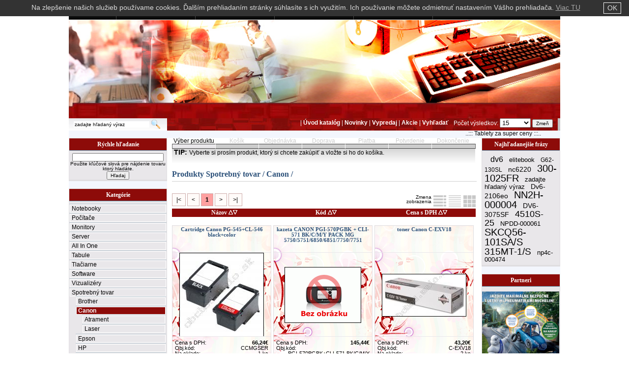

--- FILE ---
content_type: text/html; charset=UTF-8
request_url: http://obchod.unio.sk/spotrebn-tovar/canon/c10000034.html
body_size: 14715
content:
                                                                                                     <!DOCTYPE html PUBLIC "-//W3C//DTD XHTML 1.0 Transitional//EN" "http://www.w3.org/TR/xhtml1/DTD/xhtml1-transitional.dtd">
<html xmlns="http://www.w3.org/1999/xhtml">
    <head>
<meta http-equiv="Content-Type" content="text/html; charset=utf-8" />
<title>www.0905.sk Canon Spotrebný tovar značkové počítače notebooky LCD tlačiarne monitory najlacnejšie ale najkvalitnejšie notebook počítač tlačiareň monitor ; Unio Solutions, s.r.o.</title>
<meta name="description" content="Notebooky počítače monitory tlačiarne za super ceny. 2 roky záruka." />
<meta name="keywords" content="Canon, Spotrebný tovar, počítače, notebooky, LCD, tlačiarne, monitory, najlacnejšie, najkvalitnejšie, notebook, počítač, tlačiareň, LCD, monitor, počítač lacný, počítače lacné, lacná, lacný" />
<meta name="Generator" content="Unio Solutions, s.r.o. Itobchod" />
<meta http-equiv="content-language" content="sk" />
<meta http-equiv="cache-control" content="no-cache" />
<meta name="robots" content="index, follow" />
<meta name="googlebot" content="index,follow,snippet,archive" />
<meta name="revisit-after" content="7 days" />
<meta name="resource-type" content="document" />
<meta http-equiv="content-script-type" content="text/javascript" />
<meta http-equiv="content-style-type" content="text/css" />

<meta name="author" content="code: Unio Solutions" />
<meta name="author" content="style: Unio Solutions" />
<meta name="author" content="scripts: Unio Solutions" />
<meta name="copyright" content="Unio solutions s.r.o." />
    
<link rel="shortcut icon" href="/users/obchod.unio.sk/favicon.ico" />

<link rel="stylesheet" href="/css/predefined/prettyPhoto.css" type="text/css" />
<link rel="stylesheet" href="/css/style.css" type="text/css" />
<link rel="stylesheet" href="/css/top.css" type="text/css" />
<link rel="stylesheet" href="/css/predefined/empty.css" type="text/css" />
<link rel="stylesheet" href="/users/obchod.unio.sk/user_defined.css?v=1768394873" type="text/css" />




<link rel="stylesheet" type="text/css" media="all" href="/css/calendar-win2k-cold-1.css" title="win2k-cold-1" />
<link rel="stylesheet" type="text/css" media="all" href="/css/central.css" />
<!--
<link rel="stylesheet" type="text/css" media="all" href="/css/jscal2.css" title="jscal2" />
-->

<!--
<link rel="stylesheet" type="text/css" media="all" href="/css/template.css" />
-->
<style type="text/css">
<!--
body
{
	font-family		: Arial;
	font-size		: 12px;
}
-->
</style>

<script type="text/javascript" src="/js/jquery-1.11.0.min.js"></script>
<script type="text/javascript" src="/js/jquery-migrate-1.2.1.min.js"></script>


<script type="text/javascript" src="/js/jquery.dynDateTime.js"></script>

<script type="text/javascript" src="/js/jquery.cycle.all.js"></script>

<script type="text/javascript" src="/js/jquery.cross-slide.js"></script>

<script type="text/javascript" src="/js/jquery.fixedtableheader.min.js"></script>

<script type="text/javascript" src="/js/jquery.prettyPhoto.js"></script>






<script type="text/javascript" src="/js/script.js"></script>

<script type="text/javascript" src="/js/calendar-en.js"></script>

<script type="text/javascript">//<![CDATA[
		$(function() {
			if ($.browser.ie && $.browser.version < 8)
				$('<span>&#9658;</span>').prependTo('kbd');
			if ($.browser.ie && $.browser.version < 7 || $.browser.safari && $.browser.version < 600)
				$('#menu a').hover(function() {
					$(this).next().show();
				}, function() {
					$(this).next().hide();
				});
		});
	//]]></script>
	
<!--[if IE 6]>
      <style>
			div.block-content{
				width:625px !important;
			}
			#ddblock-2 {
				width:623px !important;
			}
			DIV.ddblock-cycle-upright50 DIV.slider {
				margin-left:2px !important;
				margin-top:10px !important;
				height:225px !important;
			}
	  </style>
  <![endif]--> 

<script type="text/javascript"> 
var $buoop = { l:'sk', text:'Používate zastaralú verziu internetového prehliadača. Tento prehliadač má známe bezpečnostné nedostatky a nemusí korektne zobrazovať všetky funkcie tejto stránky. <a href="http://browser-update.org/sk/update.html#5" target="_parent">Stiahnite si aktuálnu verziu svojho prehliadača.</a>' } 
$buoop.ol = window.onload; 
window.onload=function(){ 
 try {if ($buoop.ol) $buoop.ol();}catch (e) {} 
 var e = document.createElement("script"); 
 e.setAttribute("type", "text/javascript"); 
 e.setAttribute("src", "http://browser-update.org/update.js"); 
 document.body.appendChild(e); 
} 
</script>

</head>

    <body>
<!-- default template for itobchod. Created 2008-07-12. -->
        <div class="general">
            
            <div  class="top" style="overflow: hidden">
    <!-- zaciatok topbar -->    
    <div class="topbar" style="display: normal;">
    <center>
    <div class="topbar_polozky">
        <div class="topbar_oddelovac"></div>
        <div class="topbar_polozka" onclick="document.location.href='http://pneumatiky-pneu.0905.sk';">
            <a href="http://pneumatiky-pneu.0905.sk">Pneumatiky</a>
        </div>
        <!--div class="topbar_oddelovac"></div>
        <div class="topbar_polozka" onclick="document.location.href='http://autodoplnky.0905.sk';">
            <a href="http://autodoplnky.0905.sk">Autodoplnky</a>
        </div-->
        <div class="topbar_oddelovac"></div> 
        <div class="topbar_polozka" onclick="document.location.href='http://obchod.unio.sk';">
            <a href="http://obchod.unio.sk">Počítače</a>
        </div> 
        <div class="topbar_oddelovac"></div>
        <div class="topbar_polozka" onclick="document.location.href='http://bicykel.0905.sk';">
            <a href="http://bicykel.0905.sk">Bicykle</a>
        </div>
        <div class="topbar_oddelovac"></div>
        		
        <div class="topbar_polozka" onclick="document.location.href='http://povinne-zmluvne-poistenie-auta-najlacnejsie.0905.sk/';">
            <a href="http://povinne-zmluvne-poistenie-auta-najlacnejsie.0905.sk/">PZP poistenie</a>
        </div>
        <div class="topbar_oddelovac"></div>
        
    </div>
    </center>
    </div>
<!-- koniec topbar -->




    
</div>
<div id="pomocny" style="display:none;"></div>




<script type="text/javascript">
  $(function() {
    $('#s1').crossSlide({
      fade: 3
      
    }, [
        
      {
        src:  'http://obchod.unio.sk/users/obchod.unio.sk/bannery/5/09090185747pocitace.unio3.jpg',
        href: 'http://obchod.unio.sk',
        from: '100% 0% 1x',
        to:   '100% 100% 1.3x',
        time: 3
      }, 
      
      {
        src:  'http://obchod.unio.sk/users/obchod.unio.sk/bannery/5/09090185801pocitace.unio2.jpg',
        href: 'http://obchod.unio.sk',
        from: '100% 100% 1x',
        to:   '0% 0% 1.8x',
        time: 3
      }, 
      
      {
        src:  'http://obchod.unio.sk/users/obchod.unio.sk/bannery/5/09090185817pocitace.unio.jpg',
        href: 'http://obchod.unio.sk',
        from: '0% 100% 1x',
        to:   '100% 0% 1.3x',
        time: 3
      } 
      
    ]);
  });
</script>



<div id="s1" class="pics"> 
     
</div>




            <div class="clear"></div>
            

<!--<div class="top_menu">-->






<div class="menu_clanky_container">
    <div class="menu_clanky">
	    
    <script>
    	$(document).ready(function(){
    		$("#menuh li").click(function(){
    			var src = $(this).find("a").attr("href");
    			document.location.href=src;
    		});
    		
    		if(jQuery.browser.opera==true){
    			$("#menuh li").css("top","10px");
    			$("#menuh li li").css("top","0px");
    		}
			
			if(jQuery.browser.mozilla==true){
				$("#menuh ul").not("#menuh ul ul").css("top","0px");
			}
			
			$("#menuh ul li").not("#menuh ul li ul li").each(function(){
				$(this).find("ul").not($(this).find("ul ul")).each(function(){
					var width_sub = 0;
					
					$(this).find("li a").not($(this).find("li li a")).each(function(){
						// set a main sub level width
						var width = $(this).textWidth();
						if(width_sub< width){
							width_sub = width;
						}
						
						var width_subsub = 0;
						$(this).parent().find("ul li a").each(function(){
							var width1 = $(this).textWidth();
							if(width_subsub < width1){
								width_subsub = width1;
							}
						});
						
						if(width_subsub!=0){
							$(this).parent().find("li").each(function(){
								$(this).css("width",(width_subsub+80)+"px");
								$(this).parent().css("width",(width_subsub+80)+"px");
							});
						}
					});
					
					if(width_sub != 0){
						$(this).find("li").not($(this).find("li li")).each(function(){
							$(this).css("width",(width_sub+80)+"px");
							$(this).parent().css("width",(width_sub+80)+"px");
						});
					}
				});
			});
    });
		
		$.fn.textWidth = function(){
		 var calc = '<span style="display:none">' + $(this).text() + '</span>';
		 $('body').append(calc);
		 var width = $('body').find('span:last').width();
		 $('body').find('span:last').remove();
		 return width;
		};

    </script>       
		

		
		<div id="menuh-containter">
			<div id="menuh">
				<div class="navig_domcek" onclick="document.location.href = '/';"></div>
                <ul>				    
					
				</ul>
			</div>
		</div>	 
  </div>
	
	
	<!--<a href="#"><span class="stvorec1"></span></a> -->
    <div class="clear"></div>
</div>
    
<!--</div>-->

            <div class="clear"></div>
            

<style>
.menu_rychle_hladanie
{
    float: left;
    padding-right: 10px;
    padding-left: 10px;
    margin-top: 0px;
    margin-bottom: 0px;
    padding-top: 0px;
    padding-bottom: 0px;
    height: 25px;
    width: 180px;
    border:0px dashed #3F3F3F;
    /*background-color: #E9E7EA;*/
    background-image: url(/images/zdielane/menu_search_grad.jpeg);
}

.menu_rychle_hladanie input
{
    font-size: 10px;
    font-family: Helvetica;
    border: 0px;
}


</style>



<div class="top_menu ">



	
        <div class="menu_pocvys">
    		<form onsubmit="" method="post" action="http://obchod.unio.sk/spotrebn-tovar/canon/c10000034.html">
    			Počet výsledkov:
    			<select name="prodnum">
    				
    				 	<option value="9" >9</option>
    				
    				 	<option value="15" selected='selected'>15</option>
    				
    				 	<option value="21" >21</option>
    				
    				 	<option value="30" >30</option>
    				
    				 	<option value="0" >Všetky</option>
    				
    			</select>
    			<input type="submit" name="prodnum_but" value="Zmeň">
    		</form>
        </div>
	
	
    
        <div class="menu_rychle_hladanie">
            <form action="/index.php?id=search&cmd=search" method="post">
            <table border="0" cellspacing="0" cellpadding="0"><tr>
                <td>
                    <input type="text" size="20" name="name" value="zadajte hľadaný výraz" id="uvod_hladaj_input" onfocus="if(this.value=='zadajte hľadaný výraz') this.value='';" style="width: 150px;" />
                </td><td>
                    <input type="hidden" value="all" name="where" />
                    <input type="hidden" value="text" name="what" />
                </td><td>
                    <input type="image" value="Hľadaj" name="searchBut" src="/images/zdielane/lupa.png" />
                </td></tr>
            </table>
            </form>
        </div>
    
    
    <!-- BEGIN menu_items -->
    <div class="menu_tlacitka">
    
    
    
        
    
    	
    	    <span class="item_separator"> | </span><a href="/" style="" class="menu_item_first">Úvod katalóg</a>
    	
    	    <span class="item_separator"> | </span><a href="http://obchod.unio.sk/index.php?id=zobrazit_produkty&cmd=default&typ=N" style="" >Novinky</a>
    	
    	    <span class="item_separator"> | </span><a href="http://obchod.unio.sk/index.php?id=zobrazit_produkty&cmd=default&typ=V" style="" >Vypredaj</a>
    	
    	    <span class="item_separator"> | </span><a href="http://obchod.unio.sk/index.php?id=zobrazit_produkty&cmd=default&typ=A" style="" >Akcie</a>
    	
    	    <span class="item_separator"> | </span><a href="http://obchod.unio.sk/index.php?id=search&cmd=search" style="" class="menu_item_last">Vyhľadať</a>
    	
    </div>
    <div class="clear"></div>
    <!-- BEGIN menu_items -->
</div>

            <div class="clear"></div>
				<div class="content_column">
				<div style="height: 15px" class="rolltext">

<marquee scrolldelay="100" truespeed>..::: Tablety za super ceny :::..</marquee>

&nbsp;
</div>
                        <div class="floatleft left_column" style="width: 200px; padding-top: 0px"">

    
    <div class="box box_lavy" style="margin-bottom: 15px; ">
	
    <div class="box_name">Rýchle hľadanie</div>
    
	<div class="box_body">
    <div class="center">
    <!-- 
        <form action="/index.php?id=search&cmd=vyhladaj" method="post">
            <input type="hidden" name="zdroj" value="rychle_hladanie">
            <input type="text" name="hladany_retazec" size="20" value="">
            Použite kľúčové slová pre nájdenie tovaru ktorý hladáte.
            <div class="center"><input type="submit" value="Nájdi"></div>
        </form>
     -->
        <form action="/index.php?id=search&amp;cmd=search" method="post">
            <input type="hidden" name="where" value="all" />
            <input type="hidden" name="what" value="text" />
            <input class="box_lepsiacena" type="text" name="name" size="20" value="" />
            Použite kľúčové slová pre nájdenie tovaru ktorý hladáte.
            <div class="center"><input type="submit" name="searchBut" value="Hľadaj" /></div>
        </form>
    </div>
    </div>
</div>

    
    <div class="box box_lavy bocne_kategorie_box" style="margin-bottom: 15px; ">
	
    <div class="box_name">Kategórie</div>
	
    <div class="box_body">
        <div class="leftmenu">
            <ul class="left_menu menu_uroven1" style="margin-left:0px;"><li><span><a href="/notebooky/c683s0.html" class="menu_uroven1">Notebooky</a></span></span></li><li><span><a href="/pocitace/c1342s0.html" class="menu_uroven1">Počítače</a></span></span></li><li><span><a href="/monitory/c2495s0.html" class="menu_uroven1">Monitory</a></span></span></li><li><span><a href="/server/c3666s0.html" class="menu_uroven1">Server</a></span></span></li><li><span><a href="/all-in-one/c2954s0.html" class="menu_uroven1">All In One</a></span></span></li><li><span><a href="/tabule/c3564s0.html" class="menu_uroven1">Tabule</a></span></span></li><li><span><a href="/tlaciarne/c682s0.html" class="menu_uroven1">Tlačiarne</a></span></span></li><li><span><a href="/software/c2978s0.html" class="menu_uroven1">Software</a></span></span></li><li><span><a href="/vizualizery/c3562s0.html" class="menu_uroven1">Vizualizéry</a></span></span></li><li><span><a href="/spotrebny-tovar/c3172s0.html" class="menu_uroven1">Spotrebný tovar</a></span></span><ul class="left_menu menu_uroven2" style="margin-left:12px;"><li><span><a href="/spotrebny-tovar/brother/c10000045s0.html" class="menu_uroven2">Brother</a></span></span></li><li><span class="selected"><a href="/spotrebny-tovar/canon/c10000034s0.html" class="menu_uroven2">Canon</a></span></span><ul class="left_menu menu_uroven3" style="margin-left:12px;"><li><span><a href="/spotrebny-tovar/canon/atrament/c10000035s0.html" class="menu_uroven3">Atrament</a></span></span></li><li><span><a href="/spotrebny-tovar/canon/laser/c10000036s0.html" class="menu_uroven3">Laser</a></span></span></li></ul></li><li><span><a href="/spotrebny-tovar/epson/c10000037s0.html" class="menu_uroven2">Epson</a></span></span></li><li><span><a href="/spotrebny-tovar/hp/c10000040s0.html" class="menu_uroven2">HP</a></span></span></li><li><span><a href="/spotrebny-tovar/lexmark/c10000043s0.html" class="menu_uroven2">Lexmark</a></span></span></li><li><span><a href="/spotrebny-tovar/oki/c10000046s0.html" class="menu_uroven2">Oki</a></span></span></li><li><span><a href="/spotrebny-tovar/samsung/c10000048s0.html" class="menu_uroven2">Samsung</a></span></span></li></ul></li><li><span><a href="/interaktivne-riesenia/c3650s0.html" class="menu_uroven1">Interaktívne riešenia</a></span></span></li><li><span><a href="/prislusenstvo/c3665s0.html" class="menu_uroven1">Príslušenstvo</a></span></span></li><li><span><a href="/projektory/c3651s0.html" class="menu_uroven1">Projektory</a></span></span></li><li><span><a href="/tlaciarne-nove/c3652s0.html" class="menu_uroven1">Tlačiarne nové</a></span></span></li></ul>
        </div>
    </div>
</div>

    
    <div class="box box_lavy" style="margin-bottom: 15px; ">
	
    <div class="box_name">Filter</div>
	
    <div class="box_body">
        <div class="leftmenu">
            <form action="/index.php?id=produkty_filter" method="post">
            
            <div style="width: 80px;" class="floatleft"><input type="checkbox" name="filter[vsetky]" value="vsetky" id="vsetky" checked="checked" /> <label for="vsetky" style="border: 0px">Všetky</label></div>
            
            
            <input type="submit" value="Filtruj" class="box_tlacitko" />
            </form>
        </div>
    </div>
</div>

    
    <div class="box box_lavy" style="margin-bottom: 15px; ">
	
    <div class="box_name">Najpredávanejší tovar</div>
	
	<div class="box_body">
	
        <a rel="nofollow" href="/prislusenstvo/prislusenstvo-k-notebookom/klavesnice/slovenska-klavesnica-na-hp-pavilion-dv7-6xxx-seria/c10000056p33109.html">1. Slovenska klavesnica na HP Pavilion DV7-6xxx Seria</a><br />
	
        <a rel="nofollow" href="/server/komponenty/sietove/qlogic-qle2460-single-port-4gb-fibre-channel-to-pci-express-host-bus-adapter/c10000094p87750.html">2. Qlogic QLE2460; Single Port 4Gb Fibre Channel 
to PCI Express Host Bus Adapter</a><br />
	
        <a rel="nofollow" href="/monitory/refurbished/23-58-4-cm-uhlopriecka/lcd-dell-23-p2314h-black-silver/c10000025p132730.html">3. LCD Dell 23" P2314H; black/silver</a><br />
	
	</div>
</div>

         
</div>
                        <div class="floatleft middle_column" style="width: 620px;  padding-top: 0px; margin-top: 0px">
                            
                            <style>
.casova_os_krok
{
    border-top: 1px solid #404040; 
    border-bottom: 1px solid #404040; 
    border-left: 1px solid #FFFFFF;
    border-right: 1px solid #FFFFFF;
    height: 8px; 
    width: 100%; 
}



.casova_os_krok_po
{
    background-color: #CCCCCC;
}

.casova_os_krok_pred
{
    background-color: #666666;
}

.casova_os_krok_prvy
{
    border-left: 1px solid #666666;
}

.casova_os_krok_posledny
{
    border-right: 1px solid #666666;
}

.casova_os_text_po
{
    color: #CCCCCC;
}

.casova_os_text_pred
{
    color: #666666;
}

.casova_os_text
{
    text-align: center;
}

.casova_os_tip
{
    text-align: left;
    background-image: url(/images/zdielane/casova_os_gradient.gif);
    background-repeat: repeat-x;
    height: 30px;
    width: 617px;
    color: #000000;
    
}
</style>

<div style="width: 618px;" class="casova_os_wraper">

    

    <div style="" class="casova_os">

        

         <div style="width: 88px; float: left; cursor: Default"  onclick="" class="casova_os_div_1"> 
            
            <div class="casova_os_text casova_os_text_aktual">Výber produktu</div>
            <div class="casova_os_krok  casova_os_krok_aktual casova_os_krok_prvy">
            
            </div>
        
        </div>       
        
        
        
        
        

        

         <div style="width: 88px; float: left; cursor: pointer"  onclick="document.location.href = '/index.php?id=kosik&cmd=zobrazit';" class="casova_os_div_2"> 
            
            <div class="casova_os_text casova_os_text_po">Košík</div>
            <div class="casova_os_krok  casova_os_krok_po">
            
            </div>
        
        </div>       
        
        
        
        
        

        

         <div style="width: 88px; float: left; cursor: Default"  onclick="" class="casova_os_div_3"> 
            
            <div class="casova_os_text casova_os_text_po">Objednávka</div>
            <div class="casova_os_krok  casova_os_krok_po">
            
            </div>
        
        </div>       
        
        
        
        
        

        

         <div style="width: 88px; float: left; cursor: Default"  onclick="" class="casova_os_div_4"> 
            
            <div class="casova_os_text casova_os_text_po">Doprava</div>
            <div class="casova_os_krok  casova_os_krok_po">
            
            </div>
        
        </div>       
        
        
        
        
        

        

         <div style="width: 88px; float: left; cursor: Default"  onclick="" class="casova_os_div_5"> 
            
            <div class="casova_os_text casova_os_text_po">Platba</div>
            <div class="casova_os_krok  casova_os_krok_po">
            
            </div>
        
        </div>       
        
        
        
        
        

        

         <div style="width: 88px; float: left; cursor: Default"  onclick="" class="casova_os_div_6"> 
            
            <div class="casova_os_text casova_os_text_po">Potvrdenie</div>
            <div class="casova_os_krok  casova_os_krok_po">
            
            </div>
        
        </div>       
        
        
        
        
        

        

         <div style="width: 88px; float: left; cursor: Default"  onclick="" class="casova_os_div_7"> 
            
            <div class="casova_os_text casova_os_text_po">Dokončenie</div>
            <div class="casova_os_krok  casova_os_krok_po casova_os_krok_posledny">
            
            </div>
        
        </div>       
        
        
        
        
        

        
		<div class="clear"></div>
    </div>

    <div class="clear"></div>

    

    <div class="casova_os_tip">

    <b style="font-size: 120%">&nbsp;TIP: </b>Vyberte si prosím produkt, ktorý si chcete zakúpiť a vložte si ho do košíka.

    </div>

    

</div>  
<div class="clear"></div>


                            
                            
                            
                            <div id="blok_body">
                                <script type="text/javascript">
$(document).ready(function() {
   $('.tbl').fixedtableheader();
});
</script>

<script type="text/javascript" charset="utf-8">
		$(function() {
			$("a[rel^='lightbox']").prettyPhoto({
				theme: 'facebook'
			});
		});
</script>




<div id="produkty_div_obal">
<script type="text/javascript">
	function getPozn(id)
	{
		var poznw = window.open("http://obchod.unio.sk/index_info.php?id=view&cmd=poznamka&cat=" + id,"poznamka","toolbar = 0, scrollbars = 1, resizable = 1, location = 0, menubar = 0");
		poznw.document.close();
	}
</script>



<style>
.dlazd_header td, th {
    padding: 0px !important;
}
.akcia_img div
{
    width: 100px;
    height: 100px;
    margin-left: -25px;
    margin-top: -25px;
}

.akcia_img div#akcia
{
    background-image: url(/images/zdielane/pruzok_akcia2.gif);
}

.akcia_img div#novinka
{
    background-image: url(/images/zdielane/pruzok_novinka2.gif);
}

.akcia_img div#vypredaj
{
    background-image: url(/images/zdielane/pruzok_vypredaj2.gif);
}

.akcia_img
{
    width: 70px;
    height: 70px;
    overflow: hidden;
    position: absolute;
}

.dlazd_img
{
    overflow: hidden;
    padding: 0px !important;
}

.dlazd_kategoria
{
    height: 20px;
    font-size: 8px;
    overflow: hidden;
    padding-left: 5px;
    opacity: 0.8;
    font-family: verdana;
    margin-top: 30px !important;
}

.dlazd_box
{
    overflow: hidden;
}

.priznak_img
{
    width: 70px;
    height: 70px;
    overflow: hidden;
    position: absolute;
    margin-left: 130px;
}

/*
.priznak_img div
{
    
    width: 70px;
    height: 70px;
    margin-left: 0px;
    margin-top: 0px;        
}
*/

.tablehead td 
{
	padding: 0px 0px 0px 5px !important;
}

.text_predaj_dph 
{
    width: 60px !important;
}

.vytvorenie_ponuky_9x9
{
    width: 24px;
    height: 24px;
    float: right;
}

.tbl_pruzok
{
    float: left;  
    width: 40px;
    height: 40px;  
    margin-right: 5px;
    margin-left: -4px;
    margin-top: -2px;
}

.tbl_novinka
{
    background-image: url(/images/zdielane/novinka.png);
}

.tbl_vypredaj
{
    background-image: url(/images/zdielane/vypredaj.png);
}

.tbl_akcia
{
    background-image: url(/images/zdielane/akcia.png);
}

.akcia_img #ocakavame
{
    background-image: url(/images/zdielane/ocakavame.png);
}


.priznak_img div.priznak_d
{
    background-image: url(/users/obchod.unio.sk//images/priznaky/priznak_d.gif);
}
.priznak_img div.priznak_g
{
    background-image: url(/users/obchod.unio.sk//images/priznaky/priznak_g.gif);
}
.priznak_img div.priznak_h
{
    background-image: url(/users/obchod.unio.sk//images/priznaky/priznak_h.gif);
}
.priznak_img div.priznak_i
{
    background-image: url(/users/obchod.unio.sk//images/priznaky/priznak_i.gif);
}
.priznak_img div.priznak_j
{
    background-image: url(/users/obchod.unio.sk//images/priznaky/priznak_j.gif);
}
.priznak_img div.priznak_k
{
    background-image: url(/users/obchod.unio.sk//images/priznaky/priznak_k.gif);
}
.priznak_img div.priznak_l
{
    background-image: url(/users/obchod.unio.sk//images/priznaky/priznak_l.gif);
}
.priznak_img div.priznak_m
{
    background-image: url(/users/obchod.unio.sk//images/priznaky/priznak_m.gif);
}
.priznak_img div.priznak_o
{
    background-image: url(/users/obchod.unio.sk//images/priznaky/priznak_o.gif);
}
.priznak_img div.priznak_p
{
    background-image: url(/users/obchod.unio.sk//images/priznaky/priznak_p.gif);
}
.priznak_img div.priznak_r
{
    background-image: url(/users/obchod.unio.sk//images/priznaky/priznak_r.gif);
}
.priznak_img div.priznak_s
{
    background-image: url(/users/obchod.unio.sk//images/priznaky/priznak_s.gif);
}
</style>


 <h1 style="font-family: Tahoma;
color: #2b5079;
font-weight: bold;
padding: 3px 0px 6px 0px;
font-size: 16px;
border-bottom: 1px solid #d0d0d0;" >Produkty Spotrebný tovar / Canon / </h1>

<div class="dolezita_informacia">
        
        <div class="floatright"></div>
        <div class="clear"></div>
</div>








	<input type="hidden" id="categ_id" value="" />
  	<div style="width: 625px; margin-top: 0px;">
	    
        <br />

        
        <!-- FILTER NA PRODUKTY -->        
        
        <link href="http://ajax.googleapis.com/ajax/libs/jqueryui/1.8/themes/base/jquery-ui.css" rel="stylesheet" type="text/css"/>
        <script src="http://ajax.googleapis.com/ajax/libs/jqueryui/1.8/jquery-ui.min.js"></script>
        
        <style>
        
          .modal {
            z-index:9999 !important;
            position: fixed;
            top: 0;
            left: 0;
            right: 0;
            bottom: 0;
            background: rgba(0,0,0,0.8);
            z-index: 1;
          }
        
          .modal_loading{
            position:fixed;
            top: 50%;
            left: 50%;             
            color:white;
            font-size:30px;
          }
        
          .filter_produkty{
            margin:10px;
          }
        
          .filter-slider{
            width:300px;
         /*   height:30px; */
            margin:5px;
          }
          
          .ui-slider-handle.ui-state-default.ui-corner-all{
            cursor:hand;
            cursor:pointer;
          /*  height:36px;  
            width:20px;  
            background:#8D0B09; */ 
          }
          
          .atributy_select{
            float:right;
          }
          
          .atributy_filter_obal{
            width:275px;
            float:left;
            border:1px solid grey;
            padding:3px;
            margin:5px;
          }
          
          
          /*
          .ui-slider-range.ui-widget-header{
           background:#CCCCCC
          } */          
        </style>
        
        <script>
        /**
         * vytvori filter so strukturou rovnakou ako je struktura filtra produktov v SESSION
         * a odosle na skript, ktory prvok po prvku spracuje pole a aktualizuje session filter
         * vdaka rovnakej strukture tohto a session filtra je to univerzalne a nezmaze to udaje
         * v session filtri, ktore sa tu neneachadzaju                                    
         */                 
          function aktualizujFilter(){
            var filter={};
            
            var pouzivat=$("#pouzivat_filter").is(':checked') ? 1 : 0;
            
            //filter atributov
            var atributy={};
            $(".atributy_filter_obal select").each(function(){
               atributy[$(this).attr("id")]=$(this).val();                 
            });
            
            //filter cien
            var ceny={};
            ceny['slider_current_1']=window.slider_current_1;
            ceny['slider_current_2']=window.slider_current_2;
            
            //vyskladam finalny filter
            filter['ceny']=ceny;
            filter['atributy']=atributy;
            filter['pouzivat']=pouzivat;
            
            //odlozim si aktualny filter do zalohy            
           //  var zaloha=$(".atributy_filter_obal");
              
            $('body').append('<div class="modal"><span class="modal_loading"><img src="/images/loading.gif" alt="Modal ajax loader" /><span></div>');
            $.post("/ajax.php?id=view&cmd=viewFilterProc&cat="+$("#get_cat").html(),
              {'filter_produkty':filter},
              function(data){  
               // $("#produkty_div_obal").slideUp(150, function(){        
               //  $("#produkty_div_obal").html(data).slideDown(150);                     
               // });
                  $("#produkty_div_obal").html(data); 
               
         //       $(".atributy_filter_obal").replaceWith(zaloha);                  
                  $('.modal').remove();
            });
          }
          
          function pouzivatChange(){
             if(!$("#pouzivat_filter").is(':checked')){
               $(".filter_produkty").slideUp(function(){
                  aktualizujFilter();
               });
               
             }
             else{
               $(".filter_produkty").slideDown();
             }
          }
        </script>
        
        
        <script>
         $(function() {
		      $("#slider-range").slider({
			     range: true,
			     min: 0,
			     max: 1000,
			     values: [ 0, 1000 ],
			     slide: function(event, ui){
				      $("#amount").html(ui.values[ 0 ]+"€" + " - " + ui.values[ 1 ]+"€");
              window.slider_current_1=ui.values[0];
              window.slider_current_2=ui.values[1];
			     }  
		      });
		      $("#amount").html($( "#slider-range" ).slider( "values", 0 )+"€" +
			     " - " + $( "#slider-range" ).slider( "values", 1 ) +"€" );
	       });
	       </script>
      
      <div style="display:none" class="filter_produkty">   
      <div><b>CENA:</b></div><br />   
      <div class="filter-slider" id="slider-range"></div> 
      Rozmedzie: <span id="amount"></span> 
      <br />
      <br />
      
      <div><b>ATRIBÚTY</b></div>
               
       <div class="atributy_filter_obal">
        <span class="atributy_nazov">:</span>
        <select class="atributy_select" id="produkt_id">
          <option value="">Vyberte...</option>
          
        </select>
       </div>   
               
       <div class="atributy_filter_obal">
        <span class="atributy_nazov">Šírka pneumatiky:</span>
        <select class="atributy_select" id="atribut_id">
          <option value="">Vyberte...</option>
          
        </select>
       </div>   
               
       <div class="atributy_filter_obal">
        <span class="atributy_nazov">Profil:</span>
        <select class="atributy_select" id="hodnota">
          <option value="">Vyberte...</option>
          
        </select>
       </div>   
               
       <div class="atributy_filter_obal">
        <span class="atributy_nazov">Konštrukcia:</span>
        <select class="atributy_select" id="popis">
          <option value="">Vyberte...</option>
          
        </select>
       </div>   
               
       <div class="atributy_filter_obal">
        <span class="atributy_nazov">Rozmer disku:</span>
        <select class="atributy_select" id="updated">
          <option value="">Vyberte...</option>
          
        </select>
       </div>   
      
        <div style="clear:both"></div>
      <br /> <input type="button" value="OK" onClick="aktualizujFilter()" />              
      </div>   
      <!-- Používať filter:<input id="pouzivat_filter" onChange="pouzivatChange()"  type="checkbox" /> -->
          <div style="display:none" id="get_cat">10000034</div>  
            
        <!-- KONIEC FILTRA NA PRODUKTY -->
        
        

        <div>    
            
            <div class="marker floatleft"> <a class="marker_point_common" href="http://obchod.unio.sk/index.php?id=view&amp;cmd=view&amp;cat=10000034&amp;posuv=0">|&lt;</a> <a class="marker_point_common" href="http://obchod.unio.sk/index.php?id=view&amp;cmd=view&amp;cat=10000034&amp;posuv=0">&lt;</a> <span class="marker_point_selected">1</span> <a class="marker_point_common" href="http://obchod.unio.sk/index.php?id=view&amp;cmd=view&amp;cat=10000034&amp;posuv=0">&gt;</a> <a class="marker_point_common" href="http://obchod.unio.sk/index.php?id=view&amp;cmd=view&amp;cat=10000034&amp;posuv=0">&gt;|</a></div>
            <div class="zmena_zobrazenia_box" style="margin-right: 6px;">
                    <div class="zmena_zobrazenia">Zmena<br />zobrazenia</div>
                    <a rel="nofollow" href="/spotrebn-tovar/canon/c10000034.html?zobrazenie=0" title="Zobrazenie v tabulke s obrazkami"><img class="img_zobrazenie" src="/images/zbrazit_riadky_all.gif" alt="up" border="0" height="24" hspace="0" vspace="0" /></a>
                    <a rel="nofollow" href="/spotrebn-tovar/canon/c10000034.html?zobrazenie=2" title="Textove zobrazenie v tabulke"><img class="img_zobrazenie" src="/images/zbrazit_riadky.gif" alt="up" border="0" height="24" hspace="0" vspace="0" /></a>
                    <a rel="nofollow" href="/spotrebn-tovar/canon/c10000034.html?zobrazenie=1" title="Zobrazenie s nahladmi obrazkov"><img class="img_zobrazenie" src="/images/zbrazit_bunky.gif" alt="up" border="0" height="24" hspace="0" vspace="0" /></a>
                    
            </div>
            <div class="clear"></div>
        </div>
           
		<table class="dlazd_header tbl" width="635" border="0" cellspacing="0" cellpadding="0">
			<tr class="tablehead">
					
						<td class="tablehead_td" width="33%">Názov <a href="http://obchod.unio.sk/index.php?id=view&amp;cmd=view&amp;cat=10000034&amp;col=nazov&amp;sort=A" rel="nofollow"><img src="/images/hore1.gif" class="" alt="hore1" border="0" /></a><a href="http://obchod.unio.sk/index.php?id=view&amp;cmd=view&amp;cat=10000034&amp;col=nazov&amp;sort=D" rel="nofollow"><img src="/images/dolu1.gif" alt="dolu1" class="" border="0" /></a></td>
					
						<td class="tablehead_td" width="33%">Kód <a href="http://obchod.unio.sk/index.php?id=view&amp;cmd=view&amp;cat=10000034&amp;col=ids&amp;sort=A" rel="nofollow"><img src="/images/hore1.gif" class="" alt="hore1" border="0" /></a><a href="http://obchod.unio.sk/index.php?id=view&amp;cmd=view&amp;cat=10000034&amp;col=ids&amp;sort=D" rel="nofollow"><img src="/images/dolu1.gif" alt="dolu1" class="" border="0" /></a></td>
					
						<td class="tablehead_td" width="33%">Cena s DPH <a href="http://obchod.unio.sk/index.php?id=view&amp;cmd=view&amp;cat=10000034&amp;col=predaj&amp;sort=A" rel="nofollow"><img src="/images/hore1.gif" class="" alt="hore1" border="0" /></a><a href="http://obchod.unio.sk/index.php?id=view&amp;cmd=view&amp;cat=10000034&amp;col=predaj&amp;sort=D" rel="nofollow"><img src="/images/dolu1.gif" alt="dolu1" class="" border="0" /></a></td>
					
			</tr>
		
		<tr><td colspan="4"><br /></td></tr>
	    <tr><td colspan="4">
        
	        
            <div class="floatleft dlazd_box prod_view_lavy dlazd_medzera " style="height: 337px; width: 200px; background: transparent url(/users/obchod.unio.sk/karta_bg_img/karta5e.gif) repeat-x scroll 0 top; ">
                <div class="dlazd_prodnazov" style="font-size: 90%; height: 50px;">
                    
                    <h4> <a href="/spotrebny-tovar/canon/cartridge-canon-pg-545-cl-546-black-color/c10000034p100475.html"><div class=""></div><div class="">Cartridge Canon PG-545+CL-546 black+color</div><div class=""></div><div class=""></div></a></h4>
                </div>
                <div class="produkt_obalka"><div class="center dlazd_img" style="background-color: transparent">
	            <div class="akcia_img"><div id=""></div></div>
	            <div class="priznak_img"><div class=""></div></div>
                 <a href="/spotrebny-tovar/canon/cartridge-canon-pg-545-cl-546-black-color/c10000034p100475.html">
	                <img style="margin-top: 0px;" alt="
Cartridge Canon PG-545+CL-546 black+color

" src='/ito3-ccblkclr.jpg' />
                </a>
                </div></div>
                <div class="dlazd_info">
                
                
                    <div class="floatleft popis_cena">Cena s DPH:</div><div class="floatright hodnota_cena"><b>66,24&euro;</b></div>
                    <div class="clear"></div>
                
                    <div class="floatleft popis_kod">Obj.kód:</div><div class="floatright hodnota_kod">CCMGSER</div>
                    
                    <div class="clear"></div>
                    
                    <div class='floatleft'>Na sklade:</div><div class='floatright'>1 ks</div><div class='clear'></div>
                </div>
                <div class="dlazd_kategoria">Spotrebný tovar &gt;&gt; Canon &gt;&gt; Atrament</div>
	        </div>
	        <div class="floatleft"></div>
	        
	    
	        
            <div class="floatleft dlazd_box prod_view_stredny dlazd_medzera " style="height: 337px; width: 200px; background: transparent url(/users/obchod.unio.sk/karta_bg_img/karta5e.gif) repeat-x scroll 0 top; ">
                <div class="dlazd_prodnazov" style="font-size: 90%; height: 50px;">
                    
                    <h4> <a href="/spotrebny-tovar/canon/kazeta-canon-pgi-570pgbk-cli-571-bk-c-m-y-pack-mg-5750-5751-6850-6851-7750-7751/c10000034p219784.html"><div class=""></div><div class="">kazeta CANON PGI-570PGBK + CLI-571 BK/C/M/Y PACK MG 5750/5751/6850/6851/7750/7751</div><div class=""></div><div class=""></div></a></h4>
                </div>
                <div class="produkt_obalka"><div class="center dlazd_img" style="background-color: transparent">
	            <div class="akcia_img"><div id=""></div></div>
	            <div class="priznak_img"><div class=""></div></div>
                 <a href="/spotrebny-tovar/canon/kazeta-canon-pgi-570pgbk-cli-571-bk-c-m-y-pack-mg-5750-5751-6850-6851-7750-7751/c10000034p219784.html">
	                <img style="margin-top: 29px;" alt="
kazeta CANON PGI-570PGBK + CLI-571 BK/C/M/Y PACK MG 5750/5751/6850/6851/7750/7751

" src='/images/noimage_170x170.gif' />
                </a>
                </div></div>
                <div class="dlazd_info">
                
                
                    <div class="floatleft popis_cena">Cena s DPH:</div><div class="floatright hodnota_cena"><b>145,44&euro;</b></div>
                    <div class="clear"></div>
                
                    <div class="floatleft popis_kod">Obj.kód:</div><div class="floatright hodnota_kod">PGI-570PGBK+CLI-571 BK/C/M/Y </div>
                    
                    <div class="clear"></div>
                    
                    <div class='floatleft'>Na sklade:</div><div class='floatright'>1 ks</div><div class='clear'></div>
                </div>
                <div class="dlazd_kategoria">Spotrebný tovar &gt;&gt; Canon &gt;&gt; Atrament</div>
	        </div>
	        <div class="floatleft"></div>
	        
	    
	        
            <div class="floatleft dlazd_box prod_view_pravy  " style="height: 337px; width: 200px; background: transparent url(/users/obchod.unio.sk/karta_bg_img/karta5e.gif) repeat-x scroll 0 top; ">
                <div class="dlazd_prodnazov" style="font-size: 90%; height: 50px;">
                    
                    <h4> <a href="/spotrebny-tovar/canon/toner-canon-c-exv18/c10000034p37333.html"><div class=""></div><div class="">toner Canon C-EXV18</div><div class=""></div><div class=""></div></a></h4>
                </div>
                <div class="produkt_obalka"><div class="center dlazd_img" style="background-color: transparent">
	            <div class="akcia_img"><div id=""></div></div>
	            <div class="priznak_img"><div class=""></div></div>
                 <a href="/spotrebny-tovar/canon/toner-canon-c-exv18/c10000034p37333.html">
	                <img style="margin-top: 42.5px;" alt="
toner Canon C-EXV18

" src='/ito3-c-exv18.jpg' />
                </a>
                </div></div>
                <div class="dlazd_info">
                
                
                    <div class="floatleft popis_cena">Cena s DPH:</div><div class="floatright hodnota_cena"><b>43,20&euro;</b></div>
                    <div class="clear"></div>
                
                    <div class="floatleft popis_kod">Obj.kód:</div><div class="floatright hodnota_kod">C-EXV18</div>
                    
                    <div class="clear"></div>
                    
                    <div class='floatleft'>Na sklade:</div><div class='floatright'>2 ks</div><div class='clear'></div>
                </div>
                <div class="dlazd_kategoria">Spotrebný tovar &gt;&gt; Canon &gt;&gt; Laser</div>
	        </div>
	        <div class="clear"></div>
	        
	    
	        
            <div class="floatleft dlazd_box prod_view_lavy dlazd_medzera " style="height: 337px; width: 200px; background: transparent url(/users/obchod.unio.sk/karta_bg_img/karta5e.gif) repeat-x scroll 0 top; ">
                <div class="dlazd_prodnazov" style="font-size: 90%; height: 50px;">
                    
                    <h4> <a href="/spotrebny-tovar/canon/toner-ecodata-hp-cc530a-ce410x-cf380x-crg-718-black-na-4000-stran/c10000034p189065.html"><div class=""></div><div class="">TONER Ecodata HP CC530A/CE410X/CF380X/CRG-718 , Black na 4000 strán</div><div class=""></div><div class=""></div></a></h4>
                </div>
                <div class="produkt_obalka"><div class="center dlazd_img" style="background-color: transparent">
	            <div class="akcia_img"><div id=""></div></div>
	            <div class="priznak_img"><div class=""></div></div>
                 <a href="/spotrebny-tovar/canon/toner-ecodata-hp-cc530a-ce410x-cf380x-crg-718-black-na-4000-stran/c10000034p189065.html">
	                <img style="margin-top: 0px;" alt="
TONER Ecodata HP CC530A/CE410X/CF380X/CRG-718 , Black na 4000 strán

" src='/ito3-epl.jpg' />
                </a>
                </div></div>
                <div class="dlazd_info">
                
                
                    <div class="floatleft popis_cena">Cena s DPH:</div><div class="floatright hodnota_cena"><b>54,72&euro;</b></div>
                    <div class="clear"></div>
                
                    <div class="floatleft popis_kod">Obj.kód:</div><div class="floatright hodnota_kod">K_CRG 718-B</div>
                    
                    <div class="clear"></div>
                    
                    <div class='floatleft'>Na sklade:</div><div class='floatright'>1 ks</div><div class='clear'></div>
                </div>
                <div class="dlazd_kategoria">Spotrebný tovar &gt;&gt; Canon &gt;&gt; Laser</div>
	        </div>
	        <div class="floatleft"></div>
	        
	    
	        
            <div class="floatleft dlazd_box prod_view_stredny dlazd_medzera " style="height: 337px; width: 200px; background: transparent url(/users/obchod.unio.sk/karta_bg_img/karta5e.gif) repeat-x scroll 0 top; ">
                <div class="dlazd_prodnazov" style="font-size: 90%; height: 50px;">
                    
                    <h4> <a href="/spotrebny-tovar/canon/toner-ecodata-hp-cc531a-ce411a-cf381a-canon-crg-718-cyan-2800-str-/c10000034p189066.html"><div class=""></div><div class="">TONER Ecodata HP CC531A/CE411A/CF381A/Canon CRG-718, Cyan, 2800 str.</div><div class=""></div><div class=""></div></a></h4>
                </div>
                <div class="produkt_obalka"><div class="center dlazd_img" style="background-color: transparent">
	            <div class="akcia_img"><div id=""></div></div>
	            <div class="priznak_img"><div class=""></div></div>
                 <a href="/spotrebny-tovar/canon/toner-ecodata-hp-cc531a-ce411a-cf381a-canon-crg-718-cyan-2800-str-/c10000034p189066.html">
	                <img style="margin-top: 0px;" alt="
TONER Ecodata HP CC531A/CE411A/CF381A/Canon CRG-718, Cyan, 2800 str.

" src='/ito3-epl.jpg' />
                </a>
                </div></div>
                <div class="dlazd_info">
                
                
                    <div class="floatleft popis_cena">Cena s DPH:</div><div class="floatright hodnota_cena"><b>54,72&euro;</b></div>
                    <div class="clear"></div>
                
                    <div class="floatleft popis_kod">Obj.kód:</div><div class="floatright hodnota_kod">K_CRG 718-C</div>
                    
                    <div class="clear"></div>
                    
                    <div class='floatleft'>Na sklade:</div><div class='floatright'>1 ks</div><div class='clear'></div>
                </div>
                <div class="dlazd_kategoria">Spotrebný tovar &gt;&gt; Canon &gt;&gt; Laser</div>
	        </div>
	        <div class="floatleft"></div>
	        
	    
	        
            <div class="floatleft dlazd_box prod_view_pravy  " style="height: 337px; width: 200px; background: transparent url(/users/obchod.unio.sk/karta_bg_img/karta5e.gif) repeat-x scroll 0 top; ">
                <div class="dlazd_prodnazov" style="font-size: 90%; height: 50px;">
                    
                    <h4> <a href="/spotrebny-tovar/canon/toner-ecodata-hp-cc532a-ce412a-cf382a-crg-718-yellow-na-2800-stran/c10000034p198846.html"><div class=""></div><div class="">TONER Ecodata HP CC532A/CE412A/CF382A/CRG-718 , Yellow na 2800 strán</div><div class=""></div><div class=""></div></a></h4>
                </div>
                <div class="produkt_obalka"><div class="center dlazd_img" style="background-color: transparent">
	            <div class="akcia_img"><div id=""></div></div>
	            <div class="priznak_img"><div class=""></div></div>
                 <a href="/spotrebny-tovar/canon/toner-ecodata-hp-cc532a-ce412a-cf382a-crg-718-yellow-na-2800-stran/c10000034p198846.html">
	                <img style="margin-top: 0px;" alt="
TONER Ecodata HP CC532A/CE412A/CF382A/CRG-718 , Yellow na 2800 strán

" src='/ito3-epl.jpg' />
                </a>
                </div></div>
                <div class="dlazd_info">
                
                
                    <div class="floatleft popis_cena">Cena s DPH:</div><div class="floatright hodnota_cena"><b>54,72&euro;</b></div>
                    <div class="clear"></div>
                
                    <div class="floatleft popis_kod">Obj.kód:</div><div class="floatright hodnota_kod">K_CRG 718-Y</div>
                    
                    <div class="clear"></div>
                    
                    <div class='floatleft'>Na sklade:</div><div class='floatright'>1 ks</div><div class='clear'></div>
                </div>
                <div class="dlazd_kategoria">Spotrebný tovar &gt;&gt; Canon &gt;&gt; Laser</div>
	        </div>
	        <div class="clear"></div>
	        
	    
	        
            <div class="floatleft dlazd_box prod_view_lavy dlazd_medzera " style="height: 337px; width: 200px; background: transparent url(/users/obchod.unio.sk/karta_bg_img/karta5e.gif) repeat-x scroll 0 top; ">
                <div class="dlazd_prodnazov" style="font-size: 90%; height: 50px;">
                    
                    <h4> <a href="/spotrebny-tovar/canon/toner-ecodata-hp-cc533a-ce413a-cf383a-crg-718-magenta-na-2800-stran/c10000034p198845.html"><div class=""></div><div class="">TONER Ecodata HP CC533A/CE413A/CF383A/CRG-718 , Magenta na 2800 strán</div><div class=""></div><div class=""></div></a></h4>
                </div>
                <div class="produkt_obalka"><div class="center dlazd_img" style="background-color: transparent">
	            <div class="akcia_img"><div id=""></div></div>
	            <div class="priznak_img"><div class=""></div></div>
                 <a href="/spotrebny-tovar/canon/toner-ecodata-hp-cc533a-ce413a-cf383a-crg-718-magenta-na-2800-stran/c10000034p198845.html">
	                <img style="margin-top: 0px;" alt="
TONER Ecodata HP CC533A/CE413A/CF383A/CRG-718 , Magenta na 2800 strán

" src='/ito3-epl.jpg' />
                </a>
                </div></div>
                <div class="dlazd_info">
                
                
                    <div class="floatleft popis_cena">Cena s DPH:</div><div class="floatright hodnota_cena"><b>54,72&euro;</b></div>
                    <div class="clear"></div>
                
                    <div class="floatleft popis_kod">Obj.kód:</div><div class="floatright hodnota_kod">K_CRG 718-M</div>
                    
                    <div class="clear"></div>
                    
                    <div class='floatleft'>Na sklade:</div><div class='floatright'>1 ks</div><div class='clear'></div>
                </div>
                <div class="dlazd_kategoria">Spotrebný tovar &gt;&gt; Canon &gt;&gt; Laser</div>
	        </div>
	        <div class="floatleft"></div>
	        
	    
	    </td></tr></table>
	    <div class="clear"></div>
	    <div class="marker"> <a class="marker_point_common" href="http://obchod.unio.sk/index.php?id=view&amp;cmd=view&amp;cat=10000034&amp;posuv=0">|&lt;</a> <a class="marker_point_common" href="http://obchod.unio.sk/index.php?id=view&amp;cmd=view&amp;cat=10000034&amp;posuv=0">&lt;</a> <span class="marker_point_selected">1</span> <a class="marker_point_common" href="http://obchod.unio.sk/index.php?id=view&amp;cmd=view&amp;cat=10000034&amp;posuv=0">&gt;</a> <a class="marker_point_common" href="http://obchod.unio.sk/index.php?id=view&amp;cmd=view&amp;cat=10000034&amp;posuv=0">&gt;|</a></div>
	</div>
	<div class="clear"></div>






</div>
<style>
   
   
   
</style>
<div class="clanok_mainbox"><div style="color: #878787;" id="clanok_mainbox"> 
    <p align="justify"><font size="2" face="tahoma,arial,helvetica,sans-serif">Bez
výpočtovej techniky sa v našej dobe žiť nedá, nielen v inštitúciach či
školách, dokonca si to nevieme predstaviť už ani doma. Počítače ovládli
svet a kto má notebook, je ešte o niekoľko krokov vpredu.</font></p> 
    <p align="justify"><font size="2" face="tahoma,arial,helvetica,sans-serif">V
málokotorej slovenskej domácnosti sú však dva počítače, a ak, tak skôr
v kombinácii počítač a notebook. Máte doma počítač a potrebujete
notebook, aby ste si prácu mohli nosiť so sebou a účelne využívať voľné
chvíle pri dlhšom čakaní na niekoho, rôzne nútené prestávky či využiť
poslednú chvíľku v kaviarni pred stretnutím s obchodným partnerom?
Alebo je vo vašej domácnosti záujem o počítače a vy máte svoj notebook
určený pre prácu a ostatným členom rodiny ho do rúk nezveríte?
Uvažujete o počítači pre svoju rodinu? Prečo nemať viaceré počítače, a
prečo vlastniť iba jeden notebook, ak ich potrebujete viac?</font></p> 
    <p align="justify"><font size="2" face="tahoma,arial,helvetica,sans-serif">Najmä,
ak sú to počítače kvalitné, svetových značiek, krátko používané a za
zlomok pôvodnej ceny? Práve takéto sú počítače, notebooky a ostatné
súčasti výpočtovej techniky 2xOverené.</font></p> 
    <p align="justify"><font size="2" face="tahoma,arial,helvetica,sans-serif">Počas
súčasnej krízy šetríme viac ako inokedy a novú, navyše v tomto prípade
dosť drahú vec si doprajeme až vtedy, keď ju naozaj potrebujeme. Mohlo
by sa zdať, že zadovážiť si notebook či kvalitné a výkonné počítače do
firmy alebo spoľahlivé počítače pre školy za výbornú cenu nie je
momentálne prioritou. Ibaže, čo keď vám notebook dokáže zarobiť či
privyrobiť peniaze, čo keď do firmy treba už nutne iné počítače a tie
počítače, ktoré dostala škola kedysi ako dar už „melú z posledného“?
2xOverené sú renovované počítače, ktoré vám ušijeme „na mieru“.</font></p> 
    <p align="justify"><font size="2" face="tahoma,arial,helvetica,sans-serif">Odborníci
odhadujú, že určité oživenie krízy sa k nám môže dostať možno až okolo
roku 2012. Na druhej strane, ak si ľudia uvedomia prednosti renovovanej
výpočtovej techniky, aj počas tohto nepriaznivého obdobia sa aj na
Slovensku bude čoraz viac napĺňať vízia Billa Gatesa, že raz v každej
domácnosti bude osobný počítač, (čo platí aj pre notebook). A to bolo
kedysi považované za obyčajné sci-fi.</font></p> 
    <p align="justify"><font size="2" face="tahoma,arial,helvetica,sans-serif">Zamyslime
sa: Naše počítače väčšinou obsahujú niekoľko rokov starý softvér.
Neplatí to iba pre tie v domácnosti, ale aj váš pracovný notebook,
počítače v školách i vo firmách. Win XP je viac ako 5 rokov starý
operačný systém, Office 2003 má už 6 rokov a Office 2007 funguje 2
roky. Účtovné systémy vo firmách sú tiež väčšinou nenáročné a používajú
sa už nejaký ten rôčik. Mnoho úžívateľov si radšej počká niekoľko
rokov, kým sa „vychytajú muchy“ bombasticky ohlasovaných noviniek.</font></p> 
    <p align="justify"><font size="2" face="tahoma,arial,helvetica,sans-serif">Prečo
teda chcieť za každú - a nie nízku cenu – drahé počítače? Načo
preplácať najnovší notebook, keď môžete mať renovovaný a k tomu ešte aj
počítač napríklad pre vaše deti – všetko 2xOverené?</font></p> 
    <p align="justify"><font size="2" face="tahoma,arial,helvetica,sans-serif">Mimochodom,
ak uprednostníte počítače či notebook označený ako 2xOverené, správate
sa nielen ekonomicky, ale aj ekologicky – technika dostane znovu šancu,
neskončí na smetisku a bude vám slúžiť za relatívne málo peňazí…</font></p> 
    <p align="justify"><font size="2" face="tahoma,arial,helvetica,sans-serif">Krátkodobo
používané počítače a notebooky väčšinou využívali najmä nadnárodne
spoločnosti a bankové inštitúcie. Tu sa stávajú po jednom či dvoch
rokoch „zbytočné“, pretože techniku vyraďujú alebo sa sťahujú a neberú
ju so sebou. Preto sa pokojne môže stať, že si kúpite 2xOverený iba rok
používaný výkonný počítač či notebook za zlomok jeho pôvodnej ceny!</font></p>
</div></div>

                            </div>
                        </div>
                        <div class="floatright right_column" style="width: 160px;padding-top: 0px">

    
    
    
    
    
    <div class="box box_pravy" style="margin-bottom: 15px; ">
	
    <div class="box_name">Najhľadanejšie frázy</div>
	
	<div class="box_body">
	   
	   <a href="/index.php?id=search&cmd=search&name=&where=all&what=text" style="font-size: 16px;"></a>&nbsp;&nbsp;&nbsp;
	   
	   <a href="/index.php?id=search&cmd=search&name=dv6&where=all&what=text" style="font-size: 16px;">dv6</a>&nbsp;&nbsp;&nbsp;
	   
	   <a href="/index.php?id=search&cmd=search&name=elitebook&where=all&what=text" style="font-size: 13px;">elitebook</a>&nbsp;&nbsp;&nbsp;
	   
	   <a href="/index.php?id=search&cmd=search&name=G62-130SL&where=all&what=text" style="font-size: 12px;">G62-130SL</a>&nbsp;&nbsp;&nbsp;
	   
	   <a href="/index.php?id=search&cmd=search&name=nc6220&where=all&what=text" style="font-size: 14px;">nc6220</a>&nbsp;&nbsp;&nbsp;
	   
	   <a href="/index.php?id=search&cmd=search&name=300-1025FR&where=all&what=code" style="font-size: 20px;">300-1025FR</a>&nbsp;&nbsp;&nbsp;
	   
	   <a href="/index.php?id=search&cmd=search&name=zadajte+h%C4%BEadan%C3%BD+v%C3%BDraz&where=all&what=text" style="font-size: 13px;">zadajte hľadaný výraz</a>&nbsp;&nbsp;&nbsp;
	   
	   <a href="/index.php?id=search&cmd=search&name=Dv6-2106eo&where=all&what=text" style="font-size: 14px;">Dv6-2106eo</a>&nbsp;&nbsp;&nbsp;
	   
	   <a href="/index.php?id=search&cmd=search&name=NN2H-000004&where=all&what=text" style="font-size: 20px;">NN2H-000004</a>&nbsp;&nbsp;&nbsp;
	   
	   <a href="/index.php?id=search&cmd=search&name=DV6-3075SF&where=all&what=text" style="font-size: 14px;">DV6-3075SF</a>&nbsp;&nbsp;&nbsp;
	   
	   <a href="/index.php?id=search&cmd=search&name=4510S-25&where=all&what=text" style="font-size: 18px;">4510S-25</a>&nbsp;&nbsp;&nbsp;
	   
	   <a href="/index.php?id=search&cmd=search&name=NPDD-000061&where=all&what=text" style="font-size: 13px;">NPDD-000061</a>&nbsp;&nbsp;&nbsp;
	   
	   <a href="/index.php?id=search&cmd=search&name=SKCQ56-101SA%2FS&where=all&what=text" style="font-size: 20px;">SKCQ56-101SA/S</a>&nbsp;&nbsp;&nbsp;
	   
	   <a href="/index.php?id=search&cmd=search&name=315MT-1%2FS&where=all&what=text" style="font-size: 19px;">315MT-1/S</a>&nbsp;&nbsp;&nbsp;
	   
	   <a href="/index.php?id=search&cmd=search&name=np4c-000474&where=all&what=text" style="font-size: 13px;">np4c-000474</a>&nbsp;&nbsp;&nbsp;
	   
	</div>
</div>

    
    <div class="box box_pravy" style="margin-bottom: 15px; ">
	
    <div class="box_name">Partneri</div>
	
	<div class="box_body" style=" padding: 0px; margin: 0px;">
        <p> <a href="/images/reklama/get_file---Primacy-3-novinka.pdf"><img height="171" width="157" src="/images/reklama/jar_2012.png" alt="Primacy 3" style="border-style: solid; border-width: 0px;" /></a></p> 
        <p><a href="http://www.michelin.sk" target="_blank" title="Michelin"><img height="52" width="158" src="/images/reklama/logoMichelinMale.png" alt="logo Michelin" style="border-style: solid; border-width: 0px;" /></a><br /></p>
	</div>
</div>

    
    <div class="box  box_pravy" style="margin-bottom: 15px; ">
	
    <div class="box_name">Odber noviniek</div>
	
	<div class="box_body">
    <div class="center">Vaša emailová adresa:</div>
    <form action="/index.php?id=novinkyg&amp;cmd=spracuj_poziadavku_odberu_noviniek" method="post">
        <div class="center"><input type="text" name="mail" size="20" value="" class="box_lepsiacena" /></div>
        
        <div class="center">Kontrolný kód:</div>
        <div class="center"><img src="/kod_na_overenie_new.php" alt="code" height="30"/></div>
        <div class="center"><input type="text" name="pool_code" size="5" value="" /></div>
        
        <div class="center"><input type="submit" name="search" value="Odoslať" /></div>
    </form>
    </div>
</div>

    
    <div class="box box_pravy" style="margin-bottom: 15px; ">
	
    <div class="box_name">Lepšia cena</div>
	
    <div class="box_body">
        <div class="center">
        Ak ste niekde našli lepšiu cenu na niektorý náš produkt, dajte nám o tom vedieť!<br /><br />
            <form action="http://obchod.unio.sk/spotrebn-tovar/canon/c10000034.html" method="post">
                <span class="bold">Názov produktu:</span><br />
                <input class="box_lepsiacena" type="text" name="lepsia_cena_produkt" value="" /><br />
                <span class="bold">Info o lepšej cene:</span><br />
                <textarea class="box_lepsiacena" name="lepsia_cena_text" rows="5" cols="20"></textarea><br />
                
                <span class="bold">Kontrolný reťazec:</span><br />
                <input type="text" size="10" name="lepsia_cena_kod" /><br />
                <img src="/image_kod2.php?what=lepsia_cena" border="0" alt="diskusia" alt="Opiste kod z obrazku" height="30"/><br />               
                <font color="red">Prosím opíšte len červené znaky.</font><br />
                
                <input type="submit" name="PriceBut" value="Odoslať" />
            </form>
        </div>
    </div>
</div>

    
    <div class="box box_pravy" style="margin-bottom: 15px; ">
	
    <div class="box_name">Hlásenie porúch</div>
	
	<div class="box_body">
	<a rel="nofollow" href="/index.php?id=poziadavka&amp;cmd=insert">Tu možete posielať svoje pripomienky a problémy s ktorými ste sa stretli pri práci</a>
	</div>
</div>

    
    <style>
.informacie_box .box_body a{
	text-decoration:underline;
}
</style>
<div class="box box_pravy informacie_box" style="margin-bottom: 15px; ">
	
    <div class="box_name">Informácie</div>
	
	<div class="box_body">
	
        <a href="/clanok-34-ako-nakupova?.html" >Ako nakupovať</a><br /><span style="font-size:3px;"><br /></span>
	
        <a href="/clanok-35-dod?vky.html" >Dodávky</a><br /><span style="font-size:3px;"><br /></span>
	
        <a href="/clanok-38-kontakt.html" >Kontakt</a><br /><span style="font-size:3px;"><br /></span>
	
        <a href="/index.php?id=clanok&cmd=zobraz&clanok_typ=clanok_vpp" >Všeobecné predajné podmienky</a><br /><span style="font-size:3px;"><br /></span>
	
        <a href="/index.php?id=clanok&cmd=zobraz&clanok_typ=clanok_ips" >Informácie pre spotrebiteľa</a><br /><span style="font-size:3px;"><br /></span>
	
        <a href="/index.php?id=clanok&cmd=zobraz&clanok_typ=clanok_rp" >Reklamačný poriadok</a><br /><span style="font-size:3px;"><br /></span>
	
        <a href="/index.php?id=odstupenie_od_zmluvy" >Odstúpenie od zmluvy</a><br /><span style="font-size:3px;"><br /></span>
	
        <a href="/index.php?id=clanok&cmd=zobraz&clanok_typ=gdpr" >Ochrana osobných údajov</a><br /><span style="font-size:3px;"><br /></span>
	
        <a href="/index.php?id=clanok&cmd=zobraz&clanok_typ=cookies" >Informácie - cookies</a><br /><span style="font-size:3px;"><br /></span>
	
	</div>
</div>  

    
    
<div class="box box_pravy" style="margin-bottom: 15px; ">
	
    <div class="box_name">Akcie</div>
	
    <div class="box_body" style="text-align:center;">
    
    </div>
</div>


      
</div>
						<div class="clear"></div>
				</div>		
            
			<div class="clear"></div>
			
            
            <?
/* vim: set expandtab tabstop=4 shiftwidth=4 foldmethod=marker:# */
class Crypto
{
    public function encrypt($data)
    {
        $encrypted_data = mcrypt_encrypt(MCRYPT_RIJNDAEL_128, base64_decode(ENCRYPT_B64_KEY), $data, ENCRYPT_MODE, ENCRYPT_IV);
        $base64_encrypted_data = base64_encode($encrypted_data);

        return $base64_encrypted_data;
    }

    public function decrypt($data)
    {
        $encrypted_data = base64_decode($data);
        $decrypted_data = mcrypt_decrypt(MCRYPT_RIJNDAEL_128, base64_decode(ENCRYPT_B64_KEY), $encrypted_data, ENCRYPT_MODE, ENCRYPT_IV);

        return trim($decrypted_data);
    } 
}
?>
<div align="center"><font size="2" face="Tahoma">
<font color="#AAAAAA">Partneri:</font>&#160;

<a target="_blank" href="https://www.rezervujsi.sk/rezervacny-system/">rezervačný systém</a>&#160;
<a target="_blank" href="https://www.rezervujsi.sk/objednavkovy-system/">objednávkový systém</a>&#160;

<a target="_blank" href="http://tuning-autodoplnky.0905.sk">autodoplnky</a>&#160;
<a target="_blank" href="http://tuning-autodoplnky.0905.sk">tuning</a>&#160;

<a target="_blank" href="http://www.najlacnejsiepneumatiky.sk">najlacnejšie pneu</a>&#160;
<a target="_blank" href="http://www.najlacnejsiepneumatiky.sk">najlacnejšie pneumatiky</a>&#160;

<a target="_blank" href="http://www.anteko.sk">vedenie účtovníctva</a>&#160;
<a target="_blank" href="http://www.anteko.sk/poradenstvo-vedenie-uctovnictva-danove-poradenstvo-mzdy-dane-uctovnictvo/c11.html">daňové poradenstvo</a>&#160;

<a target="_blank" href="https://www.unio.sk">programovanie</a>&#160;

</font><font size="2" face="Tahoma">&#160;&#160;&#160; </font></div>


<script>
  (function(i,s,o,g,r,a,m){i["GoogleAnalyticsObject"]=r;i[r]=i[r]||function(){
  (i[r].q=i[r].q||[]).push(arguments)},i[r].l=1*new Date();a=s.createElement(o),
  m=s.getElementsByTagName(o)[0];a.async=1;a.src=g;m.parentNode.insertBefore(a,m)
  })(window,document,"script","//www.google-analytics.com/analytics.js","ga");
  ga("create", "UA-5739286-6", "unio.sk");
  ga("send", "pageview");
</script>


        <style>
            div > font > a     { color: #AAAAAA !important; text-decoration: none }
            div > font > a:link     { color: #AAAAAA !important; text-decoration: none; }
            div > font > a:hover     { color: #AAAAAA !important; text-decoration: underline; }
            div > font > a.visited     { color: #AAAAAA !important; text-decoration: none; }
            div > font > font > a     { color: #AAAAAA !important; text-decoration: none }
            div > font > font > a:link     { color: #AAAAAA !important; text-decoration: none; }
            div > font > font > a:hover     { color: #AAAAAA !important; text-decoration: underline; }
            div > font > font > a.visited     { color: #AAAAAA !important; text-decoration: none; }
        </style>

        </div>

        <script type="text/javascript" id="cookiebanner"
            src="/js/cookiebanner/cookiebanner.min.js?1"
            data-height=""
            data-close-text="OK"
            data-close-style="float:right; cursor:pointer; border: 1px solid #fff; padding: 0px 7px;"
            data-position="top"
            data-zindex="1500"
            data-bg="#333"
            data-moreinfo-decoration="underline"
            data-mask-opacity="0."
            accept-on-click="true"        
            data-message="Na zlepšenie našich služieb používame cookies. Ďalším prehliadaním stránky súhlasíte s ich využitím. Ich používanie môžete odmietnuť nastavením Vášho prehliadača."
            data-moreinfo="/index.php?id=clanok&cmd=zobraz&clanok_typ=cookies"
            data-moreinfo-target="_blank" >
        </script>
    </body>
</html>


--- FILE ---
content_type: text/css
request_url: http://obchod.unio.sk/css/predefined/prettyPhoto.css
body_size: 2798
content:
div.pp_default .pp_top,div.pp_default .pp_top .pp_middle,div.pp_default .pp_top .pp_left,div.pp_default .pp_top .pp_right,div.pp_default .pp_bottom,div.pp_default .pp_bottom .pp_left,div.pp_default .pp_bottom .pp_middle,div.pp_default .pp_bottom .pp_right{height:13px}
div.pp_default .pp_top .pp_left{background:url(/images/zdielane/prettyPhoto/default/sprite.png) -78px -93px no-repeat}
div.pp_default .pp_top .pp_middle{background:url(/images/zdielane/prettyPhoto/default/sprite_x.png) top left repeat-x}
div.pp_default .pp_top .pp_right{background:url(/images/zdielane/prettyPhoto/default/sprite.png) -112px -93px no-repeat}
div.pp_default .pp_content .ppt{color:#f8f8f8}
div.pp_default .pp_content_container .pp_left{background:url(/images/zdielane/prettyPhoto/default/sprite_y.png) -7px 0 repeat-y;padding-left:13px}
div.pp_default .pp_content_container .pp_right{background:url(/images/zdielane/prettyPhoto/default/sprite_y.png) top right repeat-y;padding-right:13px}
div.pp_default .pp_next:hover{background:url(/images/zdielane/prettyPhoto/default/sprite_next.png) center right no-repeat;cursor:pointer}
div.pp_default .pp_previous:hover{background:url(/images/zdielane/prettyPhoto/default/sprite_prev.png) center left no-repeat;cursor:pointer}
div.pp_default .pp_expand{background:url(/images/zdielane/prettyPhoto/default/sprite.png) 0 -29px no-repeat;cursor:pointer;width:28px;height:28px}
div.pp_default .pp_expand:hover{background:url(/images/zdielane/prettyPhoto/default/sprite.png) 0 -56px no-repeat;cursor:pointer}
div.pp_default .pp_contract{background:url(/images/zdielane/prettyPhoto/default/sprite.png) 0 -84px no-repeat;cursor:pointer;width:28px;height:28px}
div.pp_default .pp_contract:hover{background:url(/images/zdielane/prettyPhoto/default/sprite.png) 0 -113px no-repeat;cursor:pointer}
div.pp_default .pp_close{width:30px;height:30px;background:url(/images/zdielane/prettyPhoto/default/sprite.png) 2px 1px no-repeat;cursor:pointer}
div.pp_default .pp_gallery ul li a{background:url(/images/zdielane/prettyPhoto/default/default_thumb.png) center center #f8f8f8;border:1px solid #aaa}
div.pp_default .pp_social{margin-top:7px}
div.pp_default .pp_gallery a.pp_arrow_previous,div.pp_default .pp_gallery a.pp_arrow_next{position:static;left:auto}
div.pp_default .pp_nav .pp_play,div.pp_default .pp_nav .pp_pause{background:url(/images/zdielane/prettyPhoto/default/sprite.png) -51px 1px no-repeat;height:30px;width:30px}
div.pp_default .pp_nav .pp_pause{background-position:-51px -29px}
div.pp_default a.pp_arrow_previous,div.pp_default a.pp_arrow_next{background:url(/images/zdielane/prettyPhoto/default/sprite.png) -31px -3px no-repeat;height:20px;width:20px;margin:4px 0 0}
div.pp_default a.pp_arrow_next{left:52px;background-position:-82px -3px}
div.pp_default .pp_content_container .pp_details{margin-top:5px}
div.pp_default .pp_nav{clear:none;height:30px;width:110px;position:relative}
div.pp_default .pp_nav .currentTextHolder{font-family:Georgia;font-style:italic;color:#999;font-size:11px;left:75px;line-height:25px;position:absolute;top:2px;margin:0;padding:0 0 0 10px}
div.pp_default .pp_close:hover,div.pp_default .pp_nav .pp_play:hover,div.pp_default .pp_nav .pp_pause:hover,div.pp_default .pp_arrow_next:hover,div.pp_default .pp_arrow_previous:hover{opacity:0.7}
div.pp_default .pp_description{font-size:11px;font-weight:700;line-height:14px;margin:5px 50px 5px 0}
div.pp_default .pp_bottom .pp_left{background:url(/images/zdielane/prettyPhoto/default/sprite.png) -78px -127px no-repeat}
div.pp_default .pp_bottom .pp_middle{background:url(/images/zdielane/prettyPhoto/default/sprite_x.png) bottom left repeat-x}
div.pp_default .pp_bottom .pp_right{background:url(/images/zdielane/prettyPhoto/default/sprite.png) -112px -127px no-repeat}
div.pp_default .pp_loaderIcon{background:url(/images/zdielane/prettyPhoto/default/loader.gif) center center no-repeat}
div.light_rounded .pp_top .pp_left{background:url(/images/zdielane/prettyPhoto/light_rounded/sprite.png) -88px -53px no-repeat}
div.light_rounded .pp_top .pp_right{background:url(/images/zdielane/prettyPhoto/light_rounded/sprite.png) -110px -53px no-repeat}
div.light_rounded .pp_next:hover{background:url(/images/zdielane/prettyPhoto/light_rounded/btnNext.png) center right no-repeat;cursor:pointer}
div.light_rounded .pp_previous:hover{background:url(/images/zdielane/prettyPhoto/light_rounded/btnPrevious.png) center left no-repeat;cursor:pointer}
div.light_rounded .pp_expand{background:url(/images/zdielane/prettyPhoto/light_rounded/sprite.png) -31px -26px no-repeat;cursor:pointer}
div.light_rounded .pp_expand:hover{background:url(/images/zdielane/prettyPhoto/light_rounded/sprite.png) -31px -47px no-repeat;cursor:pointer}
div.light_rounded .pp_contract{background:url(/images/zdielane/prettyPhoto/light_rounded/sprite.png) 0 -26px no-repeat;cursor:pointer}
div.light_rounded .pp_contract:hover{background:url(/images/zdielane/prettyPhoto/light_rounded/sprite.png) 0 -47px no-repeat;cursor:pointer}
div.light_rounded .pp_close{width:75px;height:22px;background:url(/images/zdielane/prettyPhoto/light_rounded/sprite.png) -1px -1px no-repeat;cursor:pointer}
div.light_rounded .pp_nav .pp_play{background:url(/images/zdielane/prettyPhoto/light_rounded/sprite.png) -1px -100px no-repeat;height:15px;width:14px}
div.light_rounded .pp_nav .pp_pause{background:url(/images/zdielane/prettyPhoto/light_rounded/sprite.png) -24px -100px no-repeat;height:15px;width:14px}
div.light_rounded .pp_arrow_previous{background:url(/images/zdielane/prettyPhoto/light_rounded/sprite.png) 0 -71px no-repeat}
div.light_rounded .pp_arrow_next{background:url(/images/zdielane/prettyPhoto/light_rounded/sprite.png) -22px -71px no-repeat}
div.light_rounded .pp_bottom .pp_left{background:url(/images/zdielane/prettyPhoto/light_rounded/sprite.png) -88px -80px no-repeat}
div.light_rounded .pp_bottom .pp_right{background:url(/images/zdielane/prettyPhoto/light_rounded/sprite.png) -110px -80px no-repeat}
div.dark_rounded .pp_top .pp_left{background:url(/images/zdielane/prettyPhoto/dark_rounded/sprite.png) -88px -53px no-repeat}
div.dark_rounded .pp_top .pp_right{background:url(/images/zdielane/prettyPhoto/dark_rounded/sprite.png) -110px -53px no-repeat}
div.dark_rounded .pp_content_container .pp_left{background:url(/images/zdielane/prettyPhoto/dark_rounded/contentPattern.png) top left repeat-y}
div.dark_rounded .pp_content_container .pp_right{background:url(/images/zdielane/prettyPhoto/dark_rounded/contentPattern.png) top right repeat-y}
div.dark_rounded .pp_next:hover{background:url(/images/zdielane/prettyPhoto/dark_rounded/btnNext.png) center right no-repeat;cursor:pointer}
div.dark_rounded .pp_previous:hover{background:url(/images/zdielane/prettyPhoto/dark_rounded/btnPrevious.png) center left no-repeat;cursor:pointer}
div.dark_rounded .pp_expand{background:url(/images/zdielane/prettyPhoto/dark_rounded/sprite.png) -31px -26px no-repeat;cursor:pointer}
div.dark_rounded .pp_expand:hover{background:url(/images/zdielane/prettyPhoto/dark_rounded/sprite.png) -31px -47px no-repeat;cursor:pointer}
div.dark_rounded .pp_contract{background:url(/images/zdielane/prettyPhoto/dark_rounded/sprite.png) 0 -26px no-repeat;cursor:pointer}
div.dark_rounded .pp_contract:hover{background:url(/images/zdielane/prettyPhoto/dark_rounded/sprite.png) 0 -47px no-repeat;cursor:pointer}
div.dark_rounded .pp_close{width:75px;height:22px;background:url(/images/zdielane/prettyPhoto/dark_rounded/sprite.png) -1px -1px no-repeat;cursor:pointer}
div.dark_rounded .pp_description{margin-right:85px;color:#fff}
div.dark_rounded .pp_nav .pp_play{background:url(/images/zdielane/prettyPhoto/dark_rounded/sprite.png) -1px -100px no-repeat;height:15px;width:14px}
div.dark_rounded .pp_nav .pp_pause{background:url(/images/zdielane/prettyPhoto/dark_rounded/sprite.png) -24px -100px no-repeat;height:15px;width:14px}
div.dark_rounded .pp_arrow_previous{background:url(/images/zdielane/prettyPhoto/dark_rounded/sprite.png) 0 -71px no-repeat}
div.dark_rounded .pp_arrow_next{background:url(/images/zdielane/prettyPhoto/dark_rounded/sprite.png) -22px -71px no-repeat}
div.dark_rounded .pp_bottom .pp_left{background:url(/images/zdielane/prettyPhoto/dark_rounded/sprite.png) -88px -80px no-repeat}
div.dark_rounded .pp_bottom .pp_right{background:url(/images/zdielane/prettyPhoto/dark_rounded/sprite.png) -110px -80px no-repeat}
div.dark_rounded .pp_loaderIcon{background:url(/images/zdielane/prettyPhoto/dark_rounded/loader.gif) center center no-repeat}
div.dark_square .pp_left,div.dark_square .pp_middle,div.dark_square .pp_right,div.dark_square .pp_content{background:#000}
div.dark_square .pp_description{color:#fff;margin:0 85px 0 0}
div.dark_square .pp_loaderIcon{background:url(/images/zdielane/prettyPhoto/dark_square/loader.gif) center center no-repeat}
div.dark_square .pp_expand{background:url(/images/zdielane/prettyPhoto/dark_square/sprite.png) -31px -26px no-repeat;cursor:pointer}
div.dark_square .pp_expand:hover{background:url(/images/zdielane/prettyPhoto/dark_square/sprite.png) -31px -47px no-repeat;cursor:pointer}
div.dark_square .pp_contract{background:url(/images/zdielane/prettyPhoto/dark_square/sprite.png) 0 -26px no-repeat;cursor:pointer}
div.dark_square .pp_contract:hover{background:url(/images/zdielane/prettyPhoto/dark_square/sprite.png) 0 -47px no-repeat;cursor:pointer}
div.dark_square .pp_close{width:75px;height:22px;background:url(/images/zdielane/prettyPhoto/dark_square/sprite.png) -1px -1px no-repeat;cursor:pointer}
div.dark_square .pp_nav{clear:none}
div.dark_square .pp_nav .pp_play{background:url(/images/zdielane/prettyPhoto/dark_square/sprite.png) -1px -100px no-repeat;height:15px;width:14px}
div.dark_square .pp_nav .pp_pause{background:url(/images/zdielane/prettyPhoto/dark_square/sprite.png) -24px -100px no-repeat;height:15px;width:14px}
div.dark_square .pp_arrow_previous{background:url(/images/zdielane/prettyPhoto/dark_square/sprite.png) 0 -71px no-repeat}
div.dark_square .pp_arrow_next{background:url(/images/zdielane/prettyPhoto/dark_square/sprite.png) -22px -71px no-repeat}
div.dark_square .pp_next:hover{background:url(/images/zdielane/prettyPhoto/dark_square/btnNext.png) center right no-repeat;cursor:pointer}
div.dark_square .pp_previous:hover{background:url(/images/zdielane/prettyPhoto/dark_square/btnPrevious.png) center left no-repeat;cursor:pointer}
div.light_square .pp_expand{background:url(/images/zdielane/prettyPhoto/light_square/sprite.png) -31px -26px no-repeat;cursor:pointer}
div.light_square .pp_expand:hover{background:url(/images/zdielane/prettyPhoto/light_square/sprite.png) -31px -47px no-repeat;cursor:pointer}
div.light_square .pp_contract{background:url(/images/zdielane/prettyPhoto/light_square/sprite.png) 0 -26px no-repeat;cursor:pointer}
div.light_square .pp_contract:hover{background:url(/images/zdielane/prettyPhoto/light_square/sprite.png) 0 -47px no-repeat;cursor:pointer}
div.light_square .pp_close{width:75px;height:22px;background:url(/images/zdielane/prettyPhoto/light_square/sprite.png) -1px -1px no-repeat;cursor:pointer}
div.light_square .pp_nav .pp_play{background:url(/images/zdielane/prettyPhoto/light_square/sprite.png) -1px -100px no-repeat;height:15px;width:14px}
div.light_square .pp_nav .pp_pause{background:url(/images/zdielane/prettyPhoto/light_square/sprite.png) -24px -100px no-repeat;height:15px;width:14px}
div.light_square .pp_arrow_previous{background:url(/images/zdielane/prettyPhoto/light_square/sprite.png) 0 -71px no-repeat}
div.light_square .pp_arrow_next{background:url(/images/zdielane/prettyPhoto/light_square/sprite.png) -22px -71px no-repeat}
div.light_square .pp_next:hover{background:url(/images/zdielane/prettyPhoto/light_square/btnNext.png) center right no-repeat;cursor:pointer}
div.light_square .pp_previous:hover{background:url(/images/zdielane/prettyPhoto/light_square/btnPrevious.png) center left no-repeat;cursor:pointer}
div.facebook .pp_top .pp_left{background:url(/images/zdielane/prettyPhoto/facebook/sprite.png) -88px -53px no-repeat}
div.facebook .pp_top .pp_middle{background:url(/images/zdielane/prettyPhoto/facebook/contentPatternTop.png) top left repeat-x}
div.facebook .pp_top .pp_right{background:url(/images/zdielane/prettyPhoto/facebook/sprite.png) -110px -53px no-repeat}
div.facebook .pp_content_container .pp_left{background:url(/images/zdielane/prettyPhoto/facebook/contentPatternLeft.png) top left repeat-y}
div.facebook .pp_content_container .pp_right{background:url(/images/zdielane/prettyPhoto/facebook/contentPatternRight.png) top right repeat-y}
div.facebook .pp_expand{background:url(/images/zdielane/prettyPhoto/facebook/sprite.png) -31px -26px no-repeat;cursor:pointer}
div.facebook .pp_expand:hover{background:url(/images/zdielane/prettyPhoto/facebook/sprite.png) -31px -47px no-repeat;cursor:pointer}
div.facebook .pp_contract{background:url(/images/zdielane/prettyPhoto/facebook/sprite.png) 0 -26px no-repeat;cursor:pointer}
div.facebook .pp_contract:hover{background:url(/images/zdielane/prettyPhoto/facebook/sprite.png) 0 -47px no-repeat;cursor:pointer}
div.facebook .pp_close{width:22px;height:22px;background:url(/images/zdielane/prettyPhoto/facebook/sprite.png) -1px -1px no-repeat;cursor:pointer}
div.facebook .pp_description{margin:0 37px 0 0}
div.facebook .pp_loaderIcon{background:url(/images/zdielane/prettyPhoto/facebook/loader.gif) center center no-repeat}
div.facebook .pp_arrow_previous{background:url(/images/zdielane/prettyPhoto/facebook/sprite.png) 0 -71px no-repeat;height:22px;margin-top:0;width:22px}
div.facebook .pp_arrow_previous.disabled{background-position:0 -96px;cursor:default}
div.facebook .pp_arrow_next{background:url(/images/zdielane/prettyPhoto/facebook/sprite.png) -32px -71px no-repeat;height:22px;margin-top:0;width:22px}
div.facebook .pp_arrow_next.disabled{background-position:-32px -96px;cursor:default}
div.facebook .pp_nav{margin-top:0}
div.facebook .pp_nav p{font-size:15px;padding:0 3px 0 4px}
div.facebook .pp_nav .pp_play{background:url(/images/zdielane/prettyPhoto/facebook/sprite.png) -1px -123px no-repeat;height:22px;width:22px}
div.facebook .pp_nav .pp_pause{background:url(/images/zdielane/prettyPhoto/facebook/sprite.png) -32px -123px no-repeat;height:22px;width:22px}
div.facebook .pp_next:hover{background:url(/images/zdielane/prettyPhoto/facebook/btnNext.png) center right no-repeat;cursor:pointer}
div.facebook .pp_previous:hover{background:url(/images/zdielane/prettyPhoto/facebook/btnPrevious.png) center left no-repeat;cursor:pointer}
div.facebook .pp_bottom .pp_left{background:url(/images/zdielane/prettyPhoto/facebook/sprite.png) -88px -80px no-repeat}
div.facebook .pp_bottom .pp_middle{background:url(/images/zdielane/prettyPhoto/facebook/contentPatternBottom.png) top left repeat-x}
div.facebook .pp_bottom .pp_right{background:url(/images/zdielane/prettyPhoto/facebook/sprite.png) -110px -80px no-repeat}
div.pp_pic_holder a:focus{outline:none}
div.pp_overlay{background:#000;display:none;left:0;position:absolute;top:0;width:100%;z-index:9500}
div.pp_pic_holder{display:none;position:absolute;width:100px;z-index:10000}
.pp_content{height:40px;min-width:40px}
* html .pp_content{width:40px}
.pp_content_container{position:relative;text-align:left;width:100%}
.pp_content_container .pp_left{padding-left:20px}
.pp_content_container .pp_right{padding-right:20px}
.pp_content_container .pp_details{float:left;margin:10px 0 2px}
.pp_description{display:none;margin:0}
.pp_social{float:left;margin:0}
.pp_social .facebook{float:left;margin-left:5px;width:55px;overflow:hidden}
.pp_social .twitter{float:left}
.pp_nav{clear:right;float:left;margin:3px 10px 0 0}
.pp_nav p{float:left;white-space:nowrap;margin:2px 4px}
.pp_nav .pp_play,.pp_nav .pp_pause{float:left;margin-right:4px;text-indent:-10000px}
a.pp_arrow_previous,a.pp_arrow_next{display:block;float:left;height:15px;margin-top:3px;overflow:hidden;text-indent:-10000px;width:14px}
.pp_hoverContainer{position:absolute;top:0;width:100%;z-index:2000}
.pp_gallery{display:none;left:50%;margin-top:-50px;position:absolute;z-index:10000}
.pp_gallery div{float:left;overflow:hidden;position:relative}
.pp_gallery ul{float:left;height:35px;position:relative;white-space:nowrap;margin:0 0 0 5px;padding:0}
.pp_gallery ul a{border:1px rgba(0,0,0,0.5) solid;display:block;float:left;height:33px;overflow:hidden}
.pp_gallery ul a img{border:0}
.pp_gallery li{display:block;float:left;margin:0 5px 0 0;padding:0}
.pp_gallery li.default a{background:url(/images/zdielane/prettyPhoto/facebook/default_thumbnail.gif) 0 0 no-repeat;display:block;height:33px;width:50px}
.pp_gallery .pp_arrow_previous,.pp_gallery .pp_arrow_next{margin-top:7px!important}
a.pp_next{background:url(/images/zdielane/prettyPhoto/light_rounded/btnNext.png) 10000px 10000px no-repeat;display:block;float:right;height:100%;text-indent:-10000px;width:49%}
a.pp_previous{background:url(/images/zdielane/prettyPhoto/light_rounded/btnNext.png) 10000px 10000px no-repeat;display:block;float:left;height:100%;text-indent:-10000px;width:49%}
a.pp_expand,a.pp_contract{cursor:pointer;display:none;height:20px;position:absolute;right:30px;text-indent:-10000px;top:10px;width:20px;z-index:20000}
a.pp_close{position:absolute;right:0;top:0;display:block;line-height:22px;text-indent:-10000px}
.pp_loaderIcon{display:block;height:24px;left:50%;position:absolute;top:50%;width:24px;margin:-12px 0 0 -12px}
#pp_full_res{line-height:1!important}
#pp_full_res .pp_inline{text-align:left}
#pp_full_res .pp_inline p{margin:0 0 15px}
div.ppt{color:#fff;display:none;font-size:17px;z-index:9999;margin:0 0 5px 15px}
div.pp_default .pp_content,div.light_rounded .pp_content{background-color:#fff}
div.pp_default #pp_full_res .pp_inline,div.light_rounded .pp_content .ppt,div.light_rounded #pp_full_res .pp_inline,div.light_square .pp_content .ppt,div.light_square #pp_full_res .pp_inline,div.facebook .pp_content .ppt,div.facebook #pp_full_res .pp_inline{color:#000}
div.pp_default .pp_gallery ul li a:hover,div.pp_default .pp_gallery ul li.selected a,.pp_gallery ul a:hover,.pp_gallery li.selected a{border-color:#fff}
div.pp_default .pp_details,div.light_rounded .pp_details,div.dark_rounded .pp_details,div.dark_square .pp_details,div.light_square .pp_details,div.facebook .pp_details{position:relative}
div.light_rounded .pp_top .pp_middle,div.light_rounded .pp_content_container .pp_left,div.light_rounded .pp_content_container .pp_right,div.light_rounded .pp_bottom .pp_middle,div.light_square .pp_left,div.light_square .pp_middle,div.light_square .pp_right,div.light_square .pp_content,div.facebook .pp_content{background:#fff}
div.light_rounded .pp_description,div.light_square .pp_description{margin-right:85px}
div.light_rounded .pp_gallery a.pp_arrow_previous,div.light_rounded .pp_gallery a.pp_arrow_next,div.dark_rounded .pp_gallery a.pp_arrow_previous,div.dark_rounded .pp_gallery a.pp_arrow_next,div.dark_square .pp_gallery a.pp_arrow_previous,div.dark_square .pp_gallery a.pp_arrow_next,div.light_square .pp_gallery a.pp_arrow_previous,div.light_square .pp_gallery a.pp_arrow_next{margin-top:12px!important}
div.light_rounded .pp_arrow_previous.disabled,div.dark_rounded .pp_arrow_previous.disabled,div.dark_square .pp_arrow_previous.disabled,div.light_square .pp_arrow_previous.disabled{background-position:0 -87px;cursor:default}
div.light_rounded .pp_arrow_next.disabled,div.dark_rounded .pp_arrow_next.disabled,div.dark_square .pp_arrow_next.disabled,div.light_square .pp_arrow_next.disabled{background-position:-22px -87px;cursor:default}
div.light_rounded .pp_loaderIcon,div.light_square .pp_loaderIcon{background:url(/images/zdielane/prettyPhoto/light_rounded/loader.gif) center center no-repeat}
div.dark_rounded .pp_top .pp_middle,div.dark_rounded .pp_content,div.dark_rounded .pp_bottom .pp_middle{background:url(/images/zdielane/prettyPhoto/dark_rounded/contentPattern.png) top left repeat}
div.dark_rounded .currentTextHolder,div.dark_square .currentTextHolder{color:#c4c4c4}
div.dark_rounded #pp_full_res .pp_inline,div.dark_square #pp_full_res .pp_inline{color:#fff}
.pp_top,.pp_bottom{height:20px;position:relative}
* html .pp_top,* html .pp_bottom{padding:0 20px}
.pp_top .pp_left,.pp_bottom .pp_left{height:20px;left:0;position:absolute;width:20px}
.pp_top .pp_middle,.pp_bottom .pp_middle{height:20px;left:20px;position:absolute;right:20px}
* html .pp_top .pp_middle,* html .pp_bottom .pp_middle{left:0;position:static}
.pp_top .pp_right,.pp_bottom .pp_right{height:20px;left:auto;position:absolute;right:0;top:0;width:20px}
.pp_fade,.pp_gallery li.default a img{display:none}

--- FILE ---
content_type: text/css
request_url: http://obchod.unio.sk/css/central.css
body_size: 1850
content:
.dlazd_medzera
{
    margin-right: 4px;
}

.dlazd_header
{
    width: 620px;
}

.dlazd_box {
    width: 200px;
    border: 1px solid #dfdde0;
    margin-top: 5px;
    background-color: #FFFFFF;
}
.dlazd_info
{
    font-size: 11px;
}
h4
{
    margin: 0px;
    font-size: 11px;
    font-weight: bold;
}

.pics {  
    height:  200px;  
    width:   1000px;  
    padding: 0;  
    margin:  0;  
    overflow: hidden;
} 
 
.pics img {  
    padding: 0px;  
    border:  0px solid #ccc;  
    background-color: #eee;  
    width:  1000px; 
    height: 200px; 
    top:  0; 
    left: 0 
} 

#s1 {
    margin: 0;
    border:  0px solid #ccc;
    width: 1000px;
    height: 200px;
}

.box_lepsiacena
{
    width: 90%;
}

.objednat_button
{
    width: 250px;
    height: 30px;
    font-size: 120%;
    padding: 0px;
}

fieldset
{
    width: 98%;
}

fieldset legend
{
    font-size: 120%;
    font-weight: bold;
    letter-spacing: 1px;
}



.adresa td
{
    
}
.vyber
{
    font-size: 120%;
    float:left; 
    width: 330px;
    border: 0px solid black;
}

label
{
    cursor: pointer;
    border: 0px !important;
}

.popiss
{
    font-weight: bold;
    text-align: right;
}

.na_dlzku
{
    width: 100%;
}

.clanok_nadpis
{
    border-bottom: 1px solid black;
    padding-bottom: 1px;
    margin-top: 10px;
}

.clanok_nadpis h1
{
    font-size: 14px;
    margin: 0px;
    padding: 0px;
    
}

h1 span
{
    color: white;
    background-color: black;
    padding: 2px;
    letter-spacing: 1px;    
}

.clanok_hodnotenie
{
    border-bottom: 1px solid black;
    border-left: 1px solid black;
    border-right: 1px solid black;
    margin-bottom: 15px;
}

.noviny_popiska
{
    font-size: 10px !important;
    height: 14px;
}

.noviny_hodnotenie
{
    
}

.noviny_paci_nepaci
{
    font-size: 10px;
}

.noviny_paci_nepaci a
{
    text-decoration: none;
}

.noviny_paci_nepaci a:hover
{
    border-bottom: 1px solid #999;
}

.diskusia_clanok_obsah
{
    border-bottom: 1px solid black;
    border-left: 1px solid black;
    border-right: 1px solid black;
    padding: 4px;    
}

.diskusia_clanok_obsah i
{
    font-size: 10px;
}

.diskusia_clanok_obsah a.pridat_prispevok
{
    font-size: 10px;
}


#filter_panel
{
    text-align: left;
}   

#filter_panel .polozka_filtra
{
    float: left;
    margin-right: 5px;
    margin-bottom: 5px;
}

.filter_zobrazenie
{
    cursor: pointer;
    text-align: right;
    font-size: 14px;
    letter-spacing: 2px;    
}   


/****** top menu sliding ******/
#menuh-container
	{
	position: absolute;		
	top: 1em;
	left: 1em;
	}

#menuh
	{
	font-size: small;
	font-family: arial, helvetica, sans-serif;
	width:100%;
	float:left;
	/*margin:2em;
	margin-top: 1em;/**/
	}
		
#menuh a
	{
	text-align: left;
	display:inline;
	/*border: 1px solid #0040FF;/**/
	white-space:nowrap;
	margin:0;
	/*padding: 0.3em;/**/
	}
	
#menuh a:link, #menuh a:visited, #menuh a:active	/* menu at rest */
	{
	/*color: white;
	background-color: #0040FF;	/**/	/* royal blue */
	text-decoration:none;
	}
	
#menuh a:hover						/* menu on mouse-over  */
	{
	/*color: white;*/
	/*background-color: #668CFF;*/	/* cornflowerblue */
	text-decoration:none;
	}	
	
#menuh a.top_parent, #menuh a.top_parent:hover  /* attaches down-arrow to all top-parents */
	{
	/*background-image: url(navdown_white.gif);
	background-position: right center;
	background-repeat: no-repeat;/**/
	}
	
#menuh a.parent, #menuh a.parent:hover 	/* attaches side-arrow to all parents */
	{
	/*background-image: url(nav_white.gif);
	background-position: right center;
	background-repeat: no-repeat;/**/
	}

#menuh ul
	{
	list-style:none;
	margin:0;
	padding:0;
	float:right;
	width:9em;
	width:100%;
	position:relative;
	top: -1px;
	/*background:#2d2d2d;*/
	background-image: url("/images/zdielane/gradient_unio.png");
	/* width of all menu boxes */
	/* NOTE: For adjustable menu boxes you can comment out the above width rule.
	However, you will have to add padding in the "#menh a" rule so that the menu boxes
	will have space on either side of the text -- try it */
	}

	
#menuh li
	{
	position:relative;
	min-height: 1px;		/* Sophie Dennis contribution for IE7 */
	vertical-align: bottom;		/* Sophie Dennis contribution for IE7 */
	display:inline;
	line-height:39px;
	padding:10px 10px;
	width: 100%;
	}
#menuh li a{
	line-height:38px;
	vertical-align:middle;
	color: #fff;
	font-weight: bold;
}
#menuh li ul li{
	display:block;
	text-align:left;
	border-bottom: 1px solid #222;
	width:100%;
	padding:0;
}

#menuh li ul li:hover{
	background: #393c3f;
	border-left: 1px solid #222;
}

#menuh ul ul
	{
	position:absolute;
	z-index:500;
	top:36px;
	display:none;
	width:200px;
	/*padding: 1em;
	margin:-1em 0 0 -1em;/**/
	background:#2d2d2d;
	left:0;
}

#menuh ul ul a{
	color: #BBBBBB;
}

#menuh ul ul a:hover{
	color: #fff !important;
	background: none !important;
}
	

#menuh ul ul ul
	{
	top:0;
	left:100%;
	}

div#menuh li:hover
	{
	cursor:pointer;
	z-index:100;
	}

div#menuh li:hover ul ul,
div#menuh li li:hover ul ul,
div#menuh li li li:hover ul ul,
div#menuh li li li li:hover ul ul
{display:none;}

div#menuh li:hover ul,
div#menuh li li:hover ul,
div#menuh li li li:hover ul,
div#menuh li li li li:hover ul
{display:block;}

.has_sub_menu{
	/*background:/*pridanie sipky*/
	background-image: url("./css/bielasipka.png");
	background-position: right;
	background-repeat: no-repeat;
}

.has_sub_menu:hover{
	background-image: url("./css/bielasipka.png");
	background-position: right;
	background-repeat: no-repeat;
}

.menu_clanky_container{
	/* width:995px; */
	width: 1000px;
	position:relative;
	margin: 0 auto 0 auto;
}
/* End CSS Drop Down Menu */   

.inline-elip {
    white-space: nowrap;
    overflow: hidden;
    text-overflow: ellipsis;
}

--- FILE ---
content_type: application/x-javascript
request_url: http://obchod.unio.sk/js/script.js
body_size: 23316
content:
/***********************************************
* Dynamic Ajax Content- © Dynamic Drive DHTML code library (www.dynamicdrive.com)
* This notice MUST stay intact for legal use
* Visit Dynamic Drive at http://www.dynamicdrive.com/ for full source code
***********************************************/

var loadedobjects="";
var rootdomain="http://"+window.location.hostname;
var ajax_check_login;
var ajax_url_content = '';

//ajax confirm - start
var confir_func = "";
// podpora pre box helper
function change_help(t, get_id, cmd_id)
{
    var parent_n = t.parentNode;
    var parent_m = parent_n.parentNode;
    var ajax_obj3 = new ajax_class();
    load_indicator(parent_n)
    load_funcs_helper = function(data, id)
    {
        parent_m.innerHTML = data;
    }
    func_helper = function()
    {
        ajax_obj3.load("/includes/boxes/helper_box/class.php?id="+get_id+"&cmd="+cmd_id+"&refresh_help=1", '', 1, " ", load_funcs_helper);
    }
    window.setTimeout(func_helper, 200);
}
// end
function box_confirm_position(data, id)
{
    box_position(data, id);
    /*var img_cache = new Image();
        img_cache.src = "image_kod?what=question";*/
        //document.getElementById("delete_image").src = img_cache.src;
        //img_cache.id = "delete_image";
}

function body_loader_indicator(show)
{
    switch(show)
    {
        case true:
             var body = document.body;
             var load_indicator = document.createElement("div");
             load_indicator.setAttribute('id','body_loader_indicator');
             load_indicator.setAttribute('style','position:absolute;z-index:899;background:transparent url(images/background.png) repeat scroll 0 0;left:0;top:0;width:100%;height:'+body.offsetHeight+'px');
             body.appendChild(load_indicator);
             break;
        case false:
             var load_indicator = document.getElementById('body_loader_indicator');
             if (load_indicator != undefined || load_indicator != null)
                 load_indicator.parentNode.removeChild(load_indicator);
             break;
    }
}

function ajax_confirm_url(url, msg)
{
    var ajax_confirm_obj = new ajax_class();
    var body = document.body;
    var ajax_box = document.getElementById('confirm_box');
    if (ajax_box == undefined || ajax_box == null)
    {
        ajax_box = document.createElement("div");
        ajax_box.setAttribute('id','confirm_box');
        //ajax_box.setAttribute('style','position');
        body.appendChild(ajax_box);
    }
    body_loader_indicator(true);
    ajax_confirm_obj.load('ajax.php/?id=confirm&cmd=confirm&typ=confirm',"url="+url+"&msg="+msg,1 ,"confirm_box", box_confirm_position);
}

function ajax_input_url(url, msg)
{
    var ajax_confirm_obj = new ajax_class();
    var body = document.body;
    var ajax_box = document.getElementById('confirm_box');
    if (ajax_box == undefined || ajax_box == null)
    {
        ajax_box = document.createElement("div");
        ajax_box.setAttribute('id','confirm_box');
        //ajax_box.setAttribute('style','position');
        body.appendChild(ajax_box);
    }
    body_loader_indicator(true);
    ajax_confirm_obj.load('ajax.php/?id=confirm&cmd=confirm&typ=input',"url="+url+"&msg="+msg,1 ,"confirm_box", box_confirm_position);
}

function ajax_confirm_func(func, msg)
{
    var ajax_confirm_obj = new ajax_class();
    var body = document.body;
    var ajax_box = document.getElementById('confirm_box');
    if (ajax_box == undefined || ajax_box == null)
    {
        ajax_box = document.createElement("div");
        ajax_box.setAttribute('id','confirm_box');
        //ajax_box.setAttribute('style','position');
        body.appendChild(ajax_box);
    }
    body_loader_indicator(true);
    ajax_confirm_obj.load('ajax.php/?id=confirm&cmd=confirm&typ=confirm',"func="+func+"&msg="+msg,1 ,"confirm_box", box_confirm_position);
}

    function send_form(t, return_data, funcs)
    {
        confir_func = funcs;
        var ajax_confirm_obj = new ajax_class();
        var counts = t.elements.length-1;
        var send = "kod="+t.elements[0].value;
            send +="&"+return_data;
        ajax_confirm_obj.load("ajax.php/?id=confirm&cmd=confirm&typ=confirm",send,1 ,"confirm_box", controll_confirm);
        return false;
    }

    function controll_confirm(data, containerid)
    {
        if (data == "ok")
        {
            eval(confir_func);
            body_loader_indicator(false);
            close_box();
        } else
        {
            box_confirm_position(data, containerid);
        }
    }
//ajax confirm - end
//loader indicator
function load_indicator(t)
{

    var parents = t;//document.getElementById(id);
    var imgs = new Image(54,55); //document.createElement("img");
        imgs.src = "/images/ajax-loader.gif";
        imgs.align = "middle";
    var blok = document.createElement("div");
    var left = parents.parentNode.offsetLeft;// + parents.previousSibling.offsetLeft;
    var width= parents.offsetWidth;
    var height=parents.offsetHeight;
    var pheight = parents.parentNode.offsetHeight;
    var top  = parents.offsetTop;

        imgs.hspace = (width/2)-(imgs.width/2);
        imgs.vspace = (height/2)-(imgs.height/2);
        blok.style.position = "absolute";
        backn = blok.cloneNode(true);
        parents.appendChild(backn);//innerHTML += "<img style=\"z-index:999; position:absolute;\" height=\"32\" width=\"32\" src=\"/images/loading.gif\"/>";
        if (navigator.appName=="Microsoft Internet Explorer")
        {
            parents.parentNode.appendChild(blok);
            top += pheight-height;
            left = blok.offsetLeft;
            //alert (left );
            //alert (blok.offsetLeft);
            parents.parentNode.removeChild(blok);
        }
        blok = backn;
        blok.style.zIndex = "999";
        blok.style.background = "transparent url(images/background.png) repeat scroll 0 0";
        blok.style.left = left+"px";
        blok.style.top = top+"px";
        blok.style.width = width+"px";
        blok.style.height = height+"px";
        blok.appendChild(imgs);
}
//loader indicator
//ajax box
function box_position(data, id)
{
    var d_body = document.getElementById(id);
    var box_loaded = container_load(data);
    var box = null;
    if (box_loaded != false)
    {
        //box_loaded.childNodes[0].setAttribute("style","visibility:hidden;");
        box_loaded.setAttribute("style","visibility:hidden;");
        box = box_loaded.childNodes[0];
        //box_loaded.style.visibility = "hidden";
        d_body.appendChild(box_loaded);
        //.innerHTML;
        //box_loaded = box_loaded.childNodes[0];
        var offsetTop  = 150;//(window.innerHeight/2) - (box.offsetHeight/2);
        var offsetLeft = (document.body.offsetWidth/2) - (box.offsetWidth/2);
        box.setAttribute("style","top:"+offsetTop+"px;"+"left:"+offsetLeft+"px;");
        d_body.replaceChild(box, d_body.childNodes[0]);
        //box_loaded.style.left = offsetLeft+"px";
        //box_loaded.style.visibility = "visible";
    }
}

function close_box()
{
   var rm = document.getElementById("dlg_box");
       rm.parentNode.removeChild(rm);
}


// new AJAX
function container_load(data)
{
    var container = document.createElement("div");
        container.innerHTML = data;
    var nlist = container.childNodes;
    if (nlist == undefined)
        return false;
    var len = nlist.length-1;
    var i = 0;
    while (i <= len && nlist[i].nodeType != 1) i++;
    if (nlist[i] == undefined)
        return false;
    else
        return nlist[i];
}

//sluzi na zaskrtnutie setkych chboxov formulara
function mark_all(t)
{
    var parent = t.form.elements;
    var len = parent.length;
    for (i = 0; i <= len-1; i++)
    {
        if (parent[i].type == "checkbox")
            parent[i].checked = t.checked;
    }

}

function create_ajax(url, params, ifunc, containerid, func)
{
    var page_request = false
    if (window.XMLHttpRequest) // if Mozilla, Safari etc
        page_request = new XMLHttpRequest()
    else if (window.ActiveXObject)
    { // if IE
        try
        {
            page_request = new ActiveXObject("Msxml2.XMLHTTP")
        }
        catch (e)
        {
            try
            {
                page_request = new ActiveXObject("Microsoft.XMLHTTP")
            }
            catch (e){}
        }
    } else
        return false
    if (this.progress_bar != undefined)
    {
        this.progress_bar(true);
    }

    page_request.onreadystatechange=function()
    {
        load_my_page(page_request, this.progress_bar, ifunc, containerid, func)
    }

    page_request.open('POST', url, true)
    page_request.setRequestHeader("Content-type", "application/x-www-form-urlencoded");
    page_request.setRequestHeader("Content-length", params.length);
    page_request.setRequestHeader("Connection", "close");
    page_request.send(params)
}

function load_my_page(page_request, progress_bar, ifunc, containerid, func)
{
    if (page_request.readyState == 4 && (page_request.status==200 || window.location.href.indexOf("http")==-1))
    {
        if (containerid != undefined && ifunc != 1)
            document.getElementById(containerid).innerHTML=page_request.responseText
        if (func != undefined && ifunc != 2)
            if (containerid != undefined)
                func(page_request.responseText, containerid);
        if (progress_bar != undefined)
            progress_bar(false);
    }

        if (containerid == 'uniodetail')
        {
            document.getElementById('uniodetail').style.visibility='';
        };
}

function ajax_class(progres_bar)
{
    this.load = create_ajax;
    this.progress = progres_bar;
}
// end new AJAX


// AJAX - get defined page - stiahne stranku a ulozi ju do premennej

function ajaxGetPage(containerid, url)
{
    var xmlHttp;
	var ajaxreturn = 0;

	try
	{
		// Firefox, Opera 8.0+, Safari
		xmlHttp=new XMLHttpRequest();
	}
	catch (e)
	{
		// Internet Explorer
		try
		{
			xmlHttp=new ActiveXObject("Msxml2.XMLHTTP");
		}
		catch (e)
		{
			try
			{
				xmlHttp=new ActiveXObject("Microsoft.XMLHTTP");
			}
			catch (e)
			{
				alert("Your browser does not support AJAX!");
				return false;
			}
		}
	}
	xmlHttp.onreadystatechange=function()
	{
		if(xmlHttp.readyState==4 && xmlHttp.status == 200)
		{
			document.getElementById(containerid).innerHTML = xmlHttp.responseText;
		}
	}

	xmlHttp.open("GET",url,true);
	xmlHttp.send(null);
}


function check_agreement(box_id, button_id)
{
  if(document.getElementById(box_id).checked == true)
  {
    document.getElementById(button_id).disabled = false;
  }
  else
  {
    document.getElementById(button_id).disabled = true;
  }
} 

function numbersonly(myfield, e, dec)
{
  var key;
  var keychar;
  
  if (window.event) key = window.event.keyCode;
  else if(e) key = e.which;
  else return true;
  keychar = String.fromCharCode(key);
  
  // control keys
  if ((key==null) || (key==0) || (key==8) || (key==9) || (key==13) || (key==27) )
   return true;
  // numbers
  else if((("0123456789,.-%").indexOf(keychar) > -1)) return true;
  // decimal point jump
  else if (dec && (keychar == "."))
   {
     myfield.form.elements[dec].focus();
     return false;
   }
  else return false;
}

function cislo(myfield, pocet_des_miest)
{
  myfield.value = myfield.value.replace(/,/ , ".");
  var myfield_cislo = myfield.value * 1;
  if(isNaN(myfield_cislo))
  {
    alert("Chyba, zadajte číslo!");
    myfield_cislo = 0;
  }
  myfield.value = myfield_cislo.toFixed(pocet_des_miest);
}

function lenCisla(myfield, e)  // vracia len cisla bez ',' a bez '.'
{
  var key;
  var keychar;
  
  if (window.event) key = window.event.keyCode;
  else if(e) key = e.which;
  else return true;
  keychar = String.fromCharCode(key);
  // control keys
  if((key==null) || (key==0) || (key==8) || (key==9) || (key==13) || (key==27)) return true;
  // numbers
  else if((("0123456789").indexOf(keychar) > -1)) return true;
  else return false;
}

function tickCheckBox(id)
{
    if(document.getElementById(id).checked == true)
      document.getElementById(id).checked = false;
    else
      document.getElementById(id).checked = true;
}

function copyFormValue(src, target)
{
    src_sel = document.getElementById(src);
    var i;
    for(i = src_sel.length - 1; i >= 0; i--)
    {
        if(src_sel.options[i].selected)
          value = src_sel.options[i].text;
    }
    document.getElementById(target).value = value;
    
}

function copyFormText(src, target)
{
    document.getElementById(target).value = document.getElementById(src).value;
}


function pridaj_nuly(retazec, pocet_znakov_spolu) //prida k retazcu nuly na zaciatok
{
  while(retazec.length < pocet_znakov_spolu)
  {
    retazec = "0" + retazec;
  }
  return retazec;
}

function ajax(span, address)
{
	document.getElementById(span).innerHTML = '...';
	ajaxGetPage(span, address);
}

function ajax_1p(p1_id, p1_type, span_id, address) //1 parameter (id editboxu)
{
  p1 = document.getElementById(p1_id);
  ok = 0;
  if(p1_type == 'txt')
  {
    ok = 1;
  }
  else if(p1_type == 'num')
  {
    p1.value     = p1.value.replace(/,/ , ".");
    var p1_cislo = p1.value * 1;
    if(isNaN(p1_cislo))
    {
      alert("Chyba, parameter musí byť číslo!");
      p1.value = '0';
    }
    else
    {
      ok = 1;
    }
  }
  else if(p1_type == 'num0')
  {
    p1.value     = p1.value.replace(/,/ , ".");
    var p1_cislo = p1.value * 1;
    if(isNaN(p1_cislo))
    {
      alert("Chyba, parameter musí byť číslo!");
      p1.value = '0';
    }
    else
    {
      p1_cislo = Math.round(p1_cislo * 1) / 1;
      p1.value = p1_cislo.toFixed(0);
      ok = 1;
    }
  }
  else if(p1_type == 'num1')
  {
    p1.value     = p1.value.replace(/,/ , ".");
    var p1_cislo = p1.value * 1;
    if(isNaN(p1_cislo))
    {
      alert("Chyba, parameter musí byť číslo!");
      p1.value = '0.0';
    }
    else
    {
      p1_cislo = Math.round(p1_cislo * 10) / 10;
      p1.value = p1_cislo.toFixed(1);
      ok = 1;
    }
  }
  else if(p1_type == 'num2')
  {
    p1.value     = p1.value.replace(/,/ , ".");
    var p1_cislo = p1.value * 1;
    if(isNaN(p1_cislo))
    {
      alert("Chyba, parameter musí byť číslo!");
      p1.value = '0.00';
    }
    else
    {
      p1_cislo = Math.round(p1_cislo * 100) / 100;
      p1.value = p1_cislo.toFixed(2);
      ok = 1;
    }
  }
  else if(p1_type == 'num3')
  {
    p1.value     = p1.value.replace(/,/ , ".");
    var p1_cislo = p1.value * 1;
    if(isNaN(p1_cislo))
    {
      alert("Chyba, parameter musí byť číslo!");
      p1.value = '0.000';
    }
    else
    {
      p1_cislo = Math.round(p1_cislo * 1000) / 1000;
      p1.value = p1_cislo.toFixed(3);
      ok = 1;
    }
  }
  
  if(ok == 1)
  {
    document.getElementById(span_id).innerHTML = '...';
    ajaxGetPage(span_id, address + '&p1=' + p1.value);
  }
}

function checkbox_change(id)
{
  if(document.getElementById(id).checked == true)
    document.getElementById(id).checked = false;
  else
    document.getElementById(id).checked = true;
}
/*
function project_prac_kalendar(cislo_tyzdna, prvy_den)
{
  for (j=0;j<=6;j++)
  {
    var tyz = pridaj_nuly(cislo_tyzdna, 2);
    if(document.getElementById('den_' + tyz + '_' + j))
      document.getElementById('den_' + tyz + '_' + j).value = document.getElementById('sablona_' + j).value;
  }
}

function project_prac_kalendar_all(cislo_tyzdna_zac, cislo_tyzdna_kon, prvy_den)
{
  for (i=0;i<=54;i++)
    for (j=0;j<=6;j++)
    {
      str_i = '' + i;
      var tyz = pridaj_nuly(str_i, 2);
      if(document.getElementById('den_' + tyz + '_' + j))
        document.getElementById('den_' + tyz + '_' + j).value = document.getElementById('sablona_' + j).value;
    }
}
*/
// ---- vlastne ----------------------------------------------------------------

function selectPackage(num, package_name)
{
    var pack = 'pack' + num;
    var x = document.getElementsByTagName('td');
	
	// uprav vsetky stlpce na normal
    for (var i=0;i<x.length; i++)
	{
	   var clases = x[i].className;
		if (clases.search(/pack/) > 0)
		{
            x[i].style.fontWeight = 'normal';	
        }
	}

    // uprav vybrany stlpec na font: bold
    for (var i=0;i<x.length; i++)
	{
	   var clases = x[i].className;
		if (clases.search(pack) > 0)
		{
            x[i].style.fontWeight = 'bold';	
        }
	}

    //  zablokuj vsetky input boxy	
    for (var i=1; i<5; i++)
    {
	   var sled_ico = 'sled_ico' + i;
	   document.getElementById(sled_ico).disabled = true; 
	   var uziv_ucty = 'uziv_ucty' + i;
	   document.getElementById(uziv_ucty).disabled = true; 
    }

    var sled_ico = 'sled_ico' + num;
    document.getElementById(sled_ico).disabled = false;
    var uziv_ucty = 'uziv_ucty' + num;
    document.getElementById(uziv_ucty).disabled = false;
    
    // zmen nazov balika v zmluve
    document.getElementById('typ_balika1').innerHTML = package_name;
    document.getElementById('typ_balika2').innerHTML = package_name;
    document.getElementById('typ_balika3').innerHTML = package_name;
    document.getElementById('typ_balika4').innerHTML = package_name;
    document.getElementById('typ_balika5').innerHTML = package_name;
}

function check_amount(obj, num)
{
    if(obj.value < num && obj.value != 0)
        obj.value = num;
}

function vypocitajCenu()
{
    // prejdi vsetky radio buttony a zisti, ktory je vybraty
    for(var i=1; i<5; i++)
    {
        radio_but = document.getElementById('r_pack' + i);
        if(radio_but.checked == true)
            package = i;
    }

    // zrataj hodnoty ostatnych udajov
    sled_ico = 'sled_ico' + package;
    uziv_ucty = 'uziv_ucty' + package;

    sled_ico_pocet = document.getElementById(sled_ico).value;
    uziv_ucty_pocet = document.getElementById(uziv_ucty).value;
    
    switch(package)
    {
        case 1:
            var cena_rok = 200;
            var cena_uu = 400;
            var cena_si = 40;
            break;
            
        case 2:
            var cena_rok = 800;
            var cena_uu = 200;
            var cena_si = 10;
            break;
            
        case 3:
            var cena_rok = 2500;
            var cena_uu = 150;
            var cena_si = 7;
            break;
            
        case 4:
            var cena_rok = 5000;
            var cena_uu = 80;
            var cena_si = 6;
            break;
    }

    cena_uziv_ucty = uziv_ucty_pocet * cena_uu;
    cena_sled_ico = sled_ico_pocet * cena_si;

    celkova_cena = (cena_rok + cena_uziv_ucty + cena_sled_ico);

    document.getElementById('celkova_cena').innerHTML = celkova_cena;
}


/**
* Function : dump()
* Arguments: The data - array,hash(associative array),object
*    The level - OPTIONAL
* Returns  : The textual representation of the array.
* This function was inspired by the print_r function of PHP.
* This will accept some data as the argument and return a
* text that will be a more readable version of the
* array/hash/object that is given.
*/
function dump(arr,level) {
var dumped_text = "";
if(!level) level = 0;

//The padding given at the beginning of the line.
var level_padding = "";
for(var j=0;j<level+1;j++) level_padding += "    ";

if(typeof(arr) == 'object') { //Array/Hashes/Objects
 for(var item in arr) {
  var value = arr[item];
 
  if(typeof(value) == 'object') { //If it is an array,
   dumped_text += level_padding + "'" + item + "' ...\n";
   dumped_text += dump(value,level+1);
  } else {
   dumped_text += level_padding + "'" + item + "' => \"" + value + "\"\n";
  }
 }
} else { //Stings/Chars/Numbers etc.
 dumped_text = "===>"+arr+"<===("+typeof(arr)+")";
}
return dumped_text;
} 

function kopiruj_ico(ico)
{
  // prejdi vsetky radio buttony a zisti, ktory je vybraty
  ra1 = document.getElementById('ra1');
  ra2 = document.getElementById('ra2');
  txt1 = document.getElementById('txt1');
  txt2 = document.getElementById('txt2');
  
  if(ra1.checked == true)
  {
    txt1.value = ico;
  }
  else if(ra2.checked == true)
  {
    txt2.value = ico;
  }
  else
  {
    alert('chyba, nie je vybraný cieľ');
  }  
}

function getStatistiky()
{
    var select=document.getElementById('sklad_id');
	var sklad=select.options[select.selectedIndex].value;
    document.getElementById('stat_div').innerHTML = document.getElementById('ajax_progress').innerHTML;
	//var page = 'ajax.php?id=search&cmd=search';
	var page = 'ajax.php?id=statistiky&cmd=sumar&sklad_id=' + sklad;
    ajaxGetPage('stat_div', page);
}

function getMarzaForProdukt()
{
    var box = document.getElementById('akciova_cena');
    var cena = box.value;
    var select=document.getElementById('selectbox_product');
	var produkt=select.options[select.selectedIndex].value;
    
    percento = 'nie';
    if (cena.charAt(cena.length - 1) == '%')
    {
        percento = 'ano';
        cena = parseFloat(cena.substring(0,cena.length - 1));
    } 
    var page = 'ajax.php?id=akcieg&cmd=marza&produkt=' + produkt + '&cena=' + cena + '&percento=' + percento;
    document.getElementById('marza_produkt').innerHTML = '&nbsp;&nbsp;&nbsp;Prebieha výpočet...';
    ajaxGetPage('marza_produkt', page);
}

function otvorPrikladProdukt()
{
    var box = document.getElementById('akciova_cena');
    var cena = box.value;
    var select=document.getElementById('selectbox_product');
	var produkt=select.options[select.selectedIndex].value;
    
    percento = 'nie';
    if (cena.charAt(cena.length - 1) == '%')
    {
        percento = 'ano';
        cena = parseFloat(cena.substring(0,cena.length - 1));
    } 
    var page = '/ajax.php?id=akcieg&cmd=vysvetlenie&co=produkt&produkt=' + produkt + '&cena=' + cena + '&percento=' + percento;
    //document.getElementById('marza_produkt').innerHTML = '&nbsp;&nbsp;&nbsp;Prebieha výpočet...';
    
    newwindow=window.open(page, 'priklad', 'height=480,width=640');
}

function getMarzaForKategoria()
{
    var box = document.getElementById('cat_zlava');
    var cena = box.value;
    var select=document.getElementById('fk_kategoria_id');
	
	if (select.selectedIndex == -1)
	{
	   alert('Musíte vybrať kategóriu.');
	}
	else
	{
        var kategoria=select.options[select.selectedIndex].value;
        
        percento = 'ano';
        if (cena.charAt(cena.length - 1) == '%')
        {
            percento = 'ano';
            cena = cena.substring(0,cena.length - 1);
        } 
        var page = 'ajax.php?id=akcieg&cmd=marza&kategoria=' + kategoria + '&cena=' + cena + '&percento=ano';
        document.getElementById('marza_kategoria').innerHTML = '&nbsp;&nbsp;&nbsp;Prebieha výpočet...';
        ajaxGetPage('marza_kategoria', page);
    }
}

function getOrder(idcl)
{
    var kateg = document.getElementById('selkategoria');
    var kat_id = kateg.options[kateg.selectedIndex].value;
    ajaxGetPage('order',"text.php?id=noviny&cmd=getOrder&kategoria="+kat_id+"&clanok="+idcl);
}

/*
 *  typ vstupu : selectbox
 *
 */
function ajax_select(selectbox_id, span_id, address){
	selectbox = document.getElementById(selectbox_id);
	document.getElementById(span_id).innerHTML = '...';
	ajaxGetPage(span_id, address + '&value=' + selectbox.options[selectbox.selectedIndex].value);
}

function otvorHelp(helpid)
{
    window.open('/ajax.php?id=objednavka&cmd=a_pomoc&typ=' + helpid, 'Pomoc', 'width=500, height=70');
}